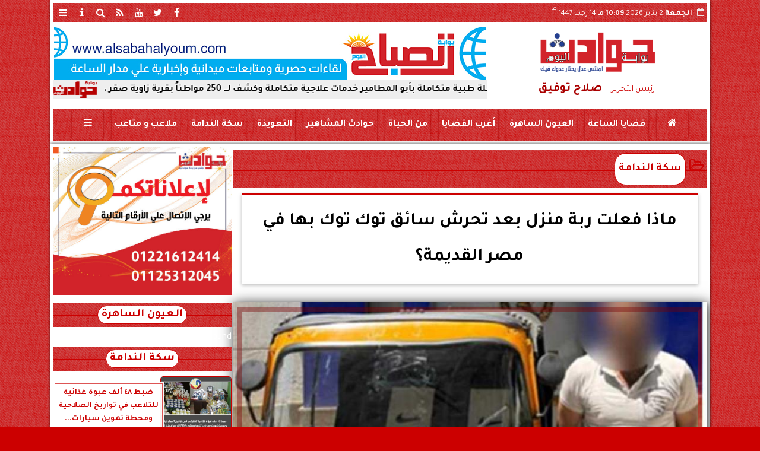

--- FILE ---
content_type: text/html; charset=UTF-8
request_url: https://www.hwadith.com/46111
body_size: 27404
content:
<!DOCTYPE html>
<html dir="rtl" lang="ar" prefix="og: http://ogp.me/ns#">
<head>
	<meta name="viewport" content="width=device-width,minimum-scale=1,initial-scale=1">
	<meta http-equiv="content-type" content="text/html; charset=UTF-8" charset="utf-8">
	<meta http-equiv="X-UA-Compatible" content="IE=edge,chrome=1">
	<meta name="robots" content="follow, index, max-snippet:-1, max-video-preview:-1, max-image-preview:large">
	<meta name="googlebot" content="follow, index, max-snippet:-1, max-video-preview:-1, max-image-preview:large">
	<title>ماذا فعلت ربة منزل بعد تحرش سائق توك توك بها في مصر القديمة؟ | سكة الندامة | حوادث اليوم</title>
	<meta name="description" itemprop="description" content="كشف قطاع الأمن العام برئاسة اللواء محمود أبوعمرة مساعد الوزير لقطاع الأمن العام بالتنسيق مع مديرية أمن القاهرة ملابسات بلاغ تقدمت به ربة منزل لقسم شرطة مصر ال…">
	<meta name="keywords" content="تحرش-حركات خادشة للحياء-ربة منزل-مصر القديمة-سائق التوكتوك-قفزت من التوك توك هروبا من التحرش-ضبط المتهم بالتحرش فى مصر القديمة-حوادث-حوادث اليوم">
	<meta name="twitter:card" content="summary_large_image">
	<meta name="twitter:title" property="og:title" itemprop="name" content="ماذا فعلت ربة منزل بعد تحرش سائق توك توك بها في مصر القديمة؟ | سكة الندامة | حوادث اليوم">
	<meta name="twitter:description" property="og:description" content="كشف قطاع الأمن العام برئاسة اللواء محمود أبوعمرة مساعد الوزير لقطاع الأمن العام بالتنسيق مع مديرية أمن القاهرة ملابسات بلاغ تقدمت به ربة منزل لقسم شرطة مصر ال…">
	<meta property="og:image" name="twitter:image" itemprop="image" content="https://media.hwadith.com/img/24/07/09/46111.png">
	<meta property="og:image:secure_url" content="https://media.hwadith.com/img/24/07/09/46111.png">
	<meta property="og:image:width" content="512">
	<meta property="og:image:height" content="512">
	<meta name="twitter:image:alt" property="og:image:alt" content="المتهم بالتحرش">
	<meta name="twitter:domain" content="hwadith.com">
	<meta name="twitter:site" content="@hwadithalyoum">
	<meta name="twitter:creator" content="@hwadithalyoum">
	<meta name="theme-color" content="#CC0000">
	<meta property="og:type" content="article">
	<meta property="article:published_time" content="2024-07-09T13:53:29+03:00">
	<meta property="article:section" content="سكة الندامة">
	<meta property="article:tag " content="تحرش-حركات خادشة للحياء-ربة منزل-مصر القديمة-سائق التوكتوك-قفزت من التوك توك هروبا من التحرش-ضبط المتهم بالتحرش فى مصر القديمة-حوادث-حوادث اليوم">
	<meta property="og:locale" content="ar_AR">
	<meta property="fb:app_id" content="321069723219988">
	<meta property="og:url" content="https://www.hwadith.com/46111">
	<meta name="author" property="og:site_name" content="حوادث اليوم">
	<meta http-equiv="Permissions-Policy" content="interest-cohort=()">
	<link rel="dns-prefetch" href="//connect.facebook.net"/>
	<link rel="shortcut icon" type="image/x-icon" href="favicon.ico"/>
	<link rel="canonical" href="https://www.hwadith.com/46111" />
	<script type="application/ld+json">
	{
	"@context": "https://schema.org",
	"@type": "WebPage",
	"name": "ماذا فعلت ربة منزل بعد تحرش سائق توك توك بها في مصر القديمة؟ | سكة الندامة | حوادث اليوم",
	"description": "كشف قطاع الأمن العام برئاسة اللواء محمود أبوعمرة مساعد الوزير لقطاع الأمن العام بالتنسيق مع مديرية أمن القاهرة ملابسات بلاغ تقدمت به ربة منزل لقسم شرطة مصر ال…",
	"publisher": {"@type":"Organization","name":"ماذا فعلت ربة منزل بعد تحرش سائق توك توك بها في مصر القديمة؟ | سكة الندامة | حوادث اليوم","logo":{"@type":"ImageObject","url":"https://www.hwadith.com/ix/GfX/logo.png"}},
	"identifier": "https://www.hwadith.com/46111",
	"url": "https://www.hwadith.com/46111"
	}
	</script>
	<script type="application/ld+json">
	{
	"@context": "http://schema.org",
	"@type": "NewsArticle",
	"mainEntityOfPage": "https://www.hwadith.com/46111",
	"headline": "ماذا فعلت ربة منزل بعد تحرش سائق توك توك بها في مصر القديمة؟ | سكة الندامة | حوادث اليوم",
	"datePublished": "2024-07-09 13:53:29",
	"dateModified": "2024-07-09 13:57:31",
	"description": "كشف قطاع الأمن العام برئاسة اللواء محمود أبوعمرة مساعد الوزير لقطاع الأمن العام بالتنسيق مع مديرية أمن القاهرة ملابسات بلاغ تقدمت به ربة منزل لقسم شرطة مصر ال…",
	"author": {"@type": "Person", "name": "حوادث اليوم"},
	"publisher": {"@type": "Organization", "name": "ماذا فعلت ربة منزل بعد تحرش سائق توك توك بها في مصر القديمة؟ | سكة الندامة | حوادث اليوم", "logo": {"@type": "ImageObject", "url": "https://www.hwadith.com/ix/GfX/og.png", "width": 512, "height": 512}},
	"image": {"@type": "ImageObject", "url": "https://media.hwadith.com/img/24/07/09/46111.png", "height": 800, "width": 450}
	}
	</script>
	<script type="application/ld+json">
	{
	"@context": "https://schema.org",
	"@type": "Organization",
	"url": "https://www.hwadith.com",
	"name": "حوادث اليوم",
	"logo": "https://www.hwadith.com/ix/GfX/logo.png",
	"description": "كشف قطاع الأمن العام برئاسة اللواء محمود أبوعمرة مساعد الوزير لقطاع الأمن العام بالتنسيق مع مديرية أمن القاهرة ملابسات بلاغ تقدمت به ربة منزل لقسم شرطة مصر ال…",
	"sameAs": [
	"https://www.facebook.com/hwadithalyoum",
	"https://twitter.com/hwadithalyoum",
	"https://www.youtube.com/channel/UCE1bHDXn3XqgXDfnsBxRkpw"
	]
	}
	</script>
	<script async data-ad-client="ca-pub-3200031220824991" src="https://pagead2.googlesyndication.com/pagead/js/adsbygoogle.js"></script>
	<style>
	
	@font-face {font-family:'Tajawal'; font-style:normal; font-weight:400; font-display:swap; src:url('/font/tajawal/Iura6YBj_oCad4k1nzSBDZxLhLFw4Q.woff') format('woff'); unicode-range:U+0600-06FF, U+200C-200E, U+2010-2011, U+204F, U+2E41, U+FB50-FDFF, U+FE80-FEFC;}@font-face {font-family:'Tajawal'; font-style:normal; font-weight:400; font-display:swap; src:url('/font/tajawal/Iura6YBj_oCad4k1nzGBDZxLhLE.woff') format('woff'); unicode-range:U+0000-00FF, U+0131, U+0152-0153, U+02BB-02BC, U+02C6, U+02DA, U+02DC, U+2000-206F, U+2074, U+20AC, U+2122, U+2191, U+2193, U+2212, U+2215, U+FEFF, U+FFFD;}@font-face {font-family:'Tajawal'; font-style:normal; font-weight:500; font-display:swap; src:url('/font/tajawal/Iurf6YBj_oCad4k1l8KiHrRpj5tK6GwN9w.woff') format('woff'); unicode-range:U+0600-06FF, U+200C-200E, U+2010-2011, U+204F, U+2E41, U+FB50-FDFF, U+FE80-FEFC;}@font-face {font-family:'Tajawal'; font-style:normal; font-weight:500; font-display:swap; src:url('/font/tajawal/Iurf6YBj_oCad4k1l8KiHrFpj5tK6Gw.woff') format('woff'); unicode-range:U+0000-00FF, U+0131, U+0152-0153, U+02BB-02BC, U+02C6, U+02DA, U+02DC, U+2000-206F, U+2074, U+20AC, U+2122, U+2191, U+2193, U+2212, U+2215, U+FEFF, U+FFFD;}@font-face {font-family:'Tajawal'; font-style:normal; font-weight:700; font-display:swap; src:url('/font/tajawal/Iurf6YBj_oCad4k1l4qkHrRpj5tK6GwN9w.woff') format('woff'); unicode-range:U+0600-06FF, U+200C-200E, U+2010-2011, U+204F, U+2E41, U+FB50-FDFF, U+FE80-FEFC;}@font-face {font-family:'Tajawal'; font-style:normal; font-weight:700; font-display:swap; src:url('/font/tajawal/Iurf6YBj_oCad4k1l4qkHrFpj5tK6Gw.woff') format('woff');unicode-range:U+0000-00FF, U+0131, U+0152-0153, U+02BB-02BC, U+02C6, U+02DA, U+02DC, U+2000-206F, U+2074, U+20AC, U+2122, U+2191, U+2193, U+2212, U+2215, U+FEFF, U+FFFD;}@font-face{font-family:'FontAwesome';src:url('/font/fa/fontawesome-webfont.eot?v=4.7.0');src:url('/font/fa/fontawesome-webfont.eot?#iefix&v=4.7.0') format('embedded-opentype'),url('/font/fa/fontawesome-webfont.woff2?v=4.7.0') format('woff2'),url('/font/fa/fontawesome-webfont.woff?v=4.7.0') format('woff'),url('/font/fa/fontawesome-webfont.ttf?v=4.7.0') format('truetype'),url('/font/fa/fontawesome-webfont.svg?v=4.7.0#fontawesomeregular') format('svg');font-weight:normal;font-style:normal; font-display:swap;}.fa{display:inline-block;font:normal normal normal 14px/1 FontAwesome;font-size:inherit;text-rendering:auto;-webkit-font-smoothing:antialiased;-moz-osx-font-smoothing:grayscale}.fa-facebook-square:before{content:'\f082'}.fa-facebook:before{content:'\f09a'}.fa-twitter-square:before{content:'\f081'}.fa-twitter:before{content:'\f099'}.fa-youtube-square:before{content:'\f166'}.fa-youtube:before{content:'\f167'}.fa-google-plus-square:before{content:'\f0d4'}.fa-google-plus:before{content:'\f0d5'}.fa-rss-square:before{content:'\f143'}.fa-rss:before{content:'\f09e'}.fa-instagram:before{content:'\f16d'}.fa-tags:before{content:'\f02c';}.fa-calendar:before{content:'\f073';}.fa-calendar-o:before{content:'\f133';}.fa-clock:before{content:'\f017';}.fa-folder-open-o:before{content:'\f115';}.fa-print:before{content:'\f02f';}.fa-edit:before{content:'\f044';}.fa-pencil:before{content:'\f040';}.fa-external-link:before{content:'\f08e';}.fa-hourglass-end:before{content:'\f253';}.fa-home:before {content:'\f015';}.fa-info-circle:before {content:'\f05a';}.fa-info:before {content:'\f129';}.fa-phone-square:before {content:'\f098';}.fa-phone:before {content:'\f095';}.fa-envelope-o:before {content:'\f003';}.fa-whatsapp:before {content:'\f232';}.fa-share-alt-square:before {content:'\f1e1';}.fa-share-alt:before {content:'\f1e0';} .fa-bars:before{content:'\f0c9';}.fa-bullhorn:before{content:'\f0a1';} .fa-search:before{content:'\f002';}.fa-map-marker:before{content:'\f041';}.fa-black-tie:before{content:'\f27e';}.fa-linkedin-square:before{content:'\f08c';}.fa-telegram:before{content:'\f2c6';}.fa-link:before{content:'\f0c1';}.fa-wikipedia-w:before{content:'\f266';}.fa-soundcloud:before{content:'\f1be';}.fa-language:before{content:'\f1ab';}.fa-spinner:before{content:'\f110';}.fa-newspaper-o:before{content:'\f1ea';}.fa-play:before{content:'\f04b';}.fa-bell-o:before{content:'\f0a2';}.fa-cog:before{content:'\f013';}.fa-key:before{content:'\f084';}.fa-plus:before {content:'\f067';}.fa-minus:before {content:'\f068';}.fa-times:before {content:'\f00d';}.fa-television:before {content:'\f26c';}.fa-volume-up:before{content:'\f028';}.fa-file-audio-o:before{content:'\f1c7';}.fa-download:before{content:'\f019';}.fa-commenting:before{content:'\f27a';}.fa-commenting-o:before{content:'\f27b';}.fa-file-pdf-o:before{content:'\f1c1';}.fa-file-text:before{content:'\f15c';}.fa-file-text-o:before{content:'\f0f6';}.fa-check-square-o:before{content:'\f046';}.fa-ban:before{content:'\f05e';}.fa-chevron-circle-up:before{content:'\f139';}.fa-chevron-circle-down:before{content:'\f13a';}.fa-chevron-circle-right:before{content:'\f138';}.fa-chevron-circle-left:before{content:'\f137';}.fa-mobile:before{content:'\f10b';}.fa-sign-in:before{content:'\f090';}.fa-sign-out:before{content:'\f08b';}.fa-refresh:before{content:'\f021';}.fa-window-close:before{content:'\f2d3';}.fa-square-o:before{content:'\f096';}.fa-clipboard:before{content:'\f0ea';}.fa-star:before{content:'\f005';}.fa-star-o:before{content:'\f006';}.fa-camera:before{content:'\f030';}.fa-video-camera:before{content:'\f03d';}.fa-list-alt:before{content:'\f022';}.fa-hashtag:before{content:'\f292';}.fa-exclamation-triangle:before{content:'\f071';}.fa-google:before{content:'\f1a0';}.fa-apple:before{content:'\f179';}.fa-tachometer:before{content:'\f0e4';}.fa-rocket:before{content:'\f135';}.fa-user-circle:before{content:'\f2bd';}.fa-user-circle-o:before{content:'\f2be';}.fa-users:before{content:'\f0c0';}.fa-android:before{content:'\f17b';}.fa-sitemap:before{content:'\f0e8';}.fa-retweet:before{content:'\f079';}.fa-2x {font-size:2em;}.fa-fw {width:1.29em; text-align:center;}.fa-file-code-o:before {content:'\f1c9';}.fa-flip-horizontal {-ms-filter:'progid:DXImageTransform.Microsoft.BasicImage(rotation=0, mirror=1)'; -webkit-transform:scale(-1, 1); -ms-transform:scale(-1, 1); transform:scale(-1, 1);}.fa-ikon{position:absolute;top:-4px;left:-4px;color:#fff;text-shadow:-1px 1px 4px #000;}.fa-stack {position:relative; display:inline-block; width:2em; height:2em; line-height:2em; font-size:1.5em; vertical-align:middle;}.fa-stack-1x,.fa-stack-2x {position:absolute; left:0; width:100%; text-align:center;}.fa-stack-1x {line-height:inherit;}.fa-stack-2x {font-size:2em;}.fa-spin {-webkit-animation:fa-spin 2s infinite linear; animation:fa-spin 2s infinite linear;} .fa-pulse {-webkit-animation:fa-spin 1s infinite steps(8); animation:fa-spin 1s infinite steps(8);} .fa-spin-hover:hover {-webkit-animation:fa-spin 1s infinite linear; animation:fa-spin 1s infinite linear;}@-webkit-keyframes fa-spin {0% {-webkit-transform:rotate(0deg); transform:rotate(0deg);} 100% { -webkit-transform:rotate(359deg); transform:rotate(359deg);}}@keyframes fa-spin {0% {-webkit-transform:rotate(0deg); transform:rotate(0deg);} 100% {-webkit-transform:rotate(359deg); transform:rotate(359deg);}}
	:root {--COLOR1:#CC0000; --COLOR2:#CC0000AA; --COLOR1t:#CC000055; --COLOR3:#AA0000; --font1:Tajawal; --swiper-theme-color:#CC0000 !important;} ::-webkit-scrollbar {width:16px;} ::-webkit-scrollbar-track {background:#f1f1f1; -webkit-box-shadow:inset 0 0 6px rgba(0,0,0,0.3);} ::-webkit-scrollbar-thumb {background:#CC0000; outline:1px solid slategrey; } ::-webkit-scrollbar-thumb:hover {background:#AA0000; border-radius:6px; }* {box-sizing:border-box; -moz-box-sizing:border-box; -webkit-box-sizing:border-box;} html, body {height:auto !important; overflow:auto !important;} html {scroll-behavior:smooth;} body {margin:0 auto; cursor:default; font-family:'Tajawal', Arial, sans-serif;} a {text-decoration:none; color:var(--COLOR1);}a:hover {color:var(--COLOR3);} ul {} img {max-width:100%; object-fit:cover;} h1, h2, h3, h4, h5, h6, select, label {margin:0; padding:0;} figcaption, figure, main {display:block;} dfn {display:none;} cite {display:none;} fieldset {border:none;} sup {vertical-align:top; position:relative; top:-0.5em;} ins {z-index:1 !important;} ins.adsbygoogle[data-ad-status="unfilled"] {display:none !important;}a, img { -moz-user-select:none; -webkit-user-select:none; -ms-user-select:none; user-select:none; -webkit-user-drag:none; user-drag:none; -webkit-touch-callout:none;} .clear {clear:both;} .overflow {overflow:hidden;} .block {display:block;} .iblock {display:block !important;} .hidden {display:none !important;} .rtl {direction:rtl;} .ltr {direction:ltr;} .text-left {text-align:left;} .text-right {text-align:right;} .text-center {text-align:center;} .relative {position:relative;} .absolute {position:absolute;} .fixed {position:fixed;} .opacity0 {opacity:0;} .opacity1 {opacity:1;} .banner {direction:ltr; margin:0 auto; text-align:center; overflow:hidden; font-size:1em; line-height:1em; width:100%; } .banner ul {list-style:none; margin:0px; padding:0px;} .banner ul li {} .banner a {display:block; line-height:0%;} .banner a img {max-width:100%; height:auto;} .banner div {margin:0 auto;} .banner iframe {width:auto;} .AnimAdsBox {margin-bottom:8px;} .AnimAdsBox .swiper-slide a img {display:block; margin:0 auto; width:300px; height:250px; overflow:hidden;} #log {display:none;} .mtop8 {margin-top:8px;} .animate {moz-transition:all 0.5s; -webkit-transition:all 0.5s; transition:all 0.5s; -webkit-transition:all 0.5s ease-in-out; -o-transition:all 0.5s ease-in-out; -ms-transition:all 0.5s ease-in-out; transition:all 0.5s ease-in-out;} .blink_me {animation:blinker 1s linear infinite;} .tshadow {text-shadow:0 0 3px #666666AA;} @keyframes blinker {0% { opacity:1; } 50% { opacity:0; } 100% { opacity:1; }} .lazyload {background-image:linear-gradient(to left, #E5E5E5 0%, #DDDDDD 20%, #E5E5E5 40%, #E5E5E5 0%); background-repeat:no-repeat; background-color:#E5E5E5; background-size:450px 700px; -webkit-animation:lazy-anim 1s infinite linear forwards; animation:lazy-anim 1s infinite linear forwards;} @-webkit-keyframes lazy-anim {from {background-position:-400px 0; } to {background-position:200px 0;}} @keyframes lazy-anim {from {background-position:-400px 0; } to { background-position:200px 0;}} #Marqs {height:32px; overflow:hidden;}.Wait3s {opacity:0; -moz-animation:Wait3s 3s; -webkit-animation:Wait3s 3s; -o-animation:Wait3s 3s; animation:Wait3s 3s; -webkit-animation-fill-mode:forwards; animation-fill-mode:forwards;}@keyframes Wait3s {70% {opacity:0;} 85% {opacity:0.5;} 100% {opacity:1;}}@-webkit-keyframes Wait3s {70% {opacity:0;} 85% {opacity:0.5;} 100% {opacity:1;}}#Go2Top {position:fixed; z-index:9999; bottom:-96px; right:4px; border:none; outline:none; background-color:var(--COLOR1); color:#FFFFFF; cursor:pointer; padding:15px; border-radius:10px; font-size:1.5em; opacity:0.75; -webkit-transition:all .5s; transition:all .5s;}#Go2Top:hover {background-color:var(--COLOR1t); color:var(--COLOR1);} .pagination {display:inline-block;}.pagination a, .pagination button {cursor:pointer; color:black; float:left; padding:8px 16px; text-decoration:none; transition:background-color .3s; border:1px solid #ddd; margin:0 4px;}.pagination a.active, .pagination button.active {background-color:var(--COLOR1); color:white; border:1px solid var(--COLOR1);}.pagination a:hover:not(.active), .pagination button:hover:not(.active) {background-color:#ddd;}.XbannerX {width:100%; height:700px; position:fixed; top:-22px; right:0; left:0; z-index:99999; z-index:999999999; display:flex; align-content: center; background:rgba(255,255,255,0.5);}.sp-top-bar {display:none !important;} .modal {position:fixed; z-index:1; left:0; width:100%; height:100%; overflow:auto; background-color:rgb(0,0,0); background-color:rgba(0,0,0,0.4); top:-100%; opacity:0; transition:top 0.5s, opacity 0.5s;} .modal.show {top:0; opacity:1; z-index:999;} .modal-default-close {color:#FFFFFF; float:left; padding:0em 0px; font-size:3em; font-weight:bold; opacity:0.75; overflow:hidden;} .modal-default-close:hover, .modal-default-close:focus {color:#000000; text-decoration:none; cursor:pointer;} .modal-header {padding:2px 16px; background-color:#CC0000; color:white; font:normal 1em/2em Tajawal;} .modal-body {padding:2px 16px; font-family:'Traditional Arabic', 'Microsoft Uighur'; font-size:1.5em; line-height:2em; text-align:justify;} .modal-footer {padding:1em; background-color:#CC0000; color:white; font:normal 0.75em/1em Tajawal;} .modal-footer h3 a {color:#ffffff;} .modal-footer h3 a:hover {color:#cccccc;} .modal-content {width:90%; position:relative; background-color:#fefefe; margin:5% auto; padding:0.1em; border:1px solid #888; box-shadow:0 4px 8px 0 rgba(0,0,0,0.2),0 6px 20px 0 rgba(0,0,0,0.19);} .modal-body article p {text-indent:1.0em;} .modal .modmid {width:80%;}@media only screen and (min-width:600px) { .modal .modmid {width:50%;}} header #HLvA, header #HLvB, header #HLvC, header #HLvD {overflow:hidden; clear:both;}footer #FLvA, footer #FLvB, footer #FLvC {overflow:hidden; clear:both;}footer #FLvB #FLvBR {text-align:center;}footer #FLvC {text-align:center; color:#FFFFFF;}#Hanged {position:fixed; width:100%; bottom:-130px; right:0; left:0; transition:all 1s; background:#FFFFFF; border:1px solid #E3E3E3; z-index:99999;}#Hanged #HangDiv {margin:0; padding:10px 0px 0px 0px; height:130px; position:relative;}#Hanged.HangON {bottom:0;}#Hanged .HangArrow {position:absolute; padding:1px 20px 1px 22px; border:1px solid #E3E3E3; border-width:1px 1px 0px 1px; border-radius:8px 0px 0px 0px; background-color:#fff; top:-19px; right:-1px; color:#fff; max-width:70px; float:right; box-shadow:0px -6px 15px rgb(157 157 157 / 10%);}#Hanged .HangArrow svg {width:16px; height:16px; transition:all 0.5s;}#Hanged.HangON .HangArrow svg {-webkit-transform:rotate(180deg); -moz-transform:rotate(180deg); -o-transform:rotate(180deg); -ms-transform:rotate(180deg); transform:rotate(180deg);}#Hanged .sp-top-bar {display:none !important;}table.nice {border-collapse:collapse; margin:25px 0; font-size:0.9em; font-family:sans-serif; width:100%; box-shadow:0 0 20px rgba(0, 0, 0, 0.15);}table.nice thead tr {background-color:var(--COLOR1); color:#ffffff; text-align:left;}table.nice th, table.nice td {padding:2px 5px;}table.nice tbody tr {border-bottom:1px solid #dddddd;}table.nice tbody tr:nth-of-type(even) {background-color:#f3f3f3;}table.nice tbody tr:last-of-type {border-bottom:2px solid var(--COLOR1);}table.nice tbody tr.active-row, table.nice tbody tr:hover {color:var(--COLOR1);}table.nicelog td:first-child, table.nicelog td:last-child {font-family:monospace; white-space:nowrap;}table.nicelog td:nth-child(6), table.nicelog td:nth-child(7), table.nicelog td:nth-child(8) {font-size:0.8em; max-width:225px;}table.nicelog td:last-child {font-weight:bold;}.SkyStick160 {position:absolute; top:0px; width:160px; height:600px; overflow:hidden; display:none;}.SkyStick160 ul {margin:0; padding:0; list-style:none;}.swiperP .swiper-slide {}.swiperP .swiper-slide a {position:relative;}.swiperP .swiper-slide a img {margin:0px auto 1em; width:100%; max-width:300px; height:200px; display:block; border-radius:1em; transition:all 0.5s ease-in-out;}.swiperP .swiper-slide.swiper-slide-active a img {box-shadow:0 8px 6px -6px rgba(0,0,0,0.5);}.swiperP .swiper-slide a span {display:block; margin:0 auto; max-width:290px; position:absolute; bottom:1em; right:0px; left:0px; opacity:0.9; color:#ffffff; font-size:1.25em; text-align:center; text-shadow:1px 0px 1px #000000, 0px 1px 1px #000000, -1px 0px 1px #000000, 0px -1px 1px #000000; transition:all 0.5s;}.swiperP .swiper-slide a span b {}.swiperP .swiper-button-next, .swiperP .swiper-button-prev {color:#8FC741; background:rgba(255,255,255,0.9); background-image:none !important; opacity:0; width:auto; height:auto; padding:10px 5px; font-size:2em; border:1px outset #8FC741; top:40%; transition:all 0.5s;}.swiperP .swiper-button-prev {border-right-width:0px !important; right:0px !important; border-radius:5px 0px 0px 5px;} .swiperP .swiper-button-next {border-left-width:0px !important; left:0px !important; border-radius:0px 5px 5px 0px;}.swiperP .swiper-button-next:after, .swiperP .swiper-button-prev:after {font-family:FontAwesome; color:var(--COLOR1);}.swiperP .swiper-button-prev:after {content:'\f138' !important;} .swiperP .swiper-button-next:after {content:'\f137' !important;}.swiperP:hover .swiper-button-next, .swiperP:hover .swiper-button-prev {opacity:1;}.swiper-3d .swiper-slide-shadow, .swiper-3d .swiper-slide-shadow-bottom, .swiper-3d .swiper-slide-shadow-left, .swiper-3d .swiper-slide-shadow-right, .swiper-3d .swiper-slide-shadow-top {display:none;}.swiper-rtl .swiper-button-prev, .swiper-rtl .swiper-button-next {color:rgba(255,255,255,0.5); transition:all 0.5s;}.swiper-rtl .swiper-button-prev:hover, .swiper-rtl .swiper-button-next:hover {color:rgba(255,255,255,1);}section#CRSS {}section#CRSS ul {margin:0 2em; padding:revert; list-style:arabic-indic;}section#CRSS ul li {width:100%; border-bottom:1px solid #EEEEEE;}section#CRSS ul li a {}section#CRSS ul li:hover a i, section#CRSS ul li a:hover i {color:var(--COLOR1);}section#CRSS ul li a i.fa {float:left;}.swiper.AnimAdsLB {margin:0 auto; max-width:728px; max-height:90px; overflow:hidden;}.AnimAdsLB .swiper-slide {display:flex; align-items:center; justify-content:center; font-size:1em; font-weight:bold; color:#fff; }.AnimAdsLB .swiper-button-next, .AnimAdsLB .swiper-button-prev {color:rgba(255,255,255,0.5);}.AnimAdsLB .swiper-slide a img {display:block; width:100%; max-width:728px; height:auto; max-height:90px; overflow:hidden;}.AnimAdsBox .swiper-slide a img {object-fit:fill;}.eng_branding, .eng-feed__header {display:none !important; opacity:0;}#ADMIN {position:fixed; margin:5px; top:5px; bottom:auto; right:0px; left:0px; z-index:999; text-align:center; width:min-content;}#ADMIN a {display:inline-block; position:relative; margin:3px 0px; min-width:32px; min-height:32px; padding:5px; background:rgba(255,255,255,0.9); box-shadow:inset 0 3px 6px rgba(0,0,0,0.16), 0 4px 6px rgba(0,0,0,0.45); border-radius:10px; transition:all 0.25s ease-in-out;}#ADMIN a:hover {background:rgba(255,255,255,1); box-shadow:0 3px 6px rgba(0,0,0,0.16), 0 3px 6px rgba(0,0,0,0.23), 0 0 5px #aaa inset;}#ADMIN a code {font-weight:600;}#ADMIN a .fa.faa-rotate {-webkit-transition-duration:0.8s; -moz-transition-duration:0.8s; -o-transition-duration:0.8s; transition-duration:0.8s; -webkit-transition-property:-webkit-transform; -moz-transition-property:-moz-transform; -o-transition-property:-o-transform; transition-property:transform;}#ADMIN a:hover .fa.faa-rotate {-webkit-transform:rotate(360deg); -moz-transform:rotate(360deg); -o-transform:rotate(360deg);}#ADMIN #ToolDiv {text-align:left; padding:10px; border:1px solid #CCCCCC; background-color:rgba(255,255,255,0.75); position:absolute; right:32px; z-index:9; display:none;}#StickTop {display:block; position:fixed; width:100%; height:120px; top:0; box-shadow:0px 0px 10px rgba(0,0,0,0.5); overflow:hidden; z-index:999;}#StickSpace {height:120px; overflow:hidden;}#StickTop .sp-top-bar {display:none !important;}#minifind {background:none;}#minifind form {display:flex;}#minifind input {padding:4px; font:normal 1em/1em Tajawal;}#minifind a.times, #minifind button.SearchFind {padding:4px; background:#FFFFFF; color:var(--COLOR1); border-radius:8px; border:1px solid var(--COLOR1); margin:1px; font-size:0.8em; line-height:1em; cursor:pointer;}#ioxez {margin:0 auto; max-width:fit-content; direction:rtl;}#ioxez div div {margin:0; padding:0; color:#666666; text-align:center; font:normal 12px/12px tahoma;}#ioxez div p {font-size:0.9em;}#ioxez table {border-collapse:collapse; margin:4px 0; font:normal 12px/12px tahoma; width:100%; box-shadow:0 0 20px rgba(0, 0, 0, 0.15);}#ioxez table caption {font:normal 12px/12px tahoma; font-size:0.9em; margin-bottom:0.5em;}#ioxez table thead tr { background-color:var(--COLOR1); color:#ffffff;}#ioxez table thead th {text-align:center; white-space:nowrap;}#ioxez table th, #ioxez table td {text-align:center; padding:4px 4px;}#ioxez table tbody tr { border-bottom:1px solid #dddddd;}#ioxez table tbody tr:nth-of-type(even) { background-color:#f3f3f3;}#ioxez table tbody tr:last-of-type { border-bottom:2px solid var(--COLOR1);}#ioxez table tbody tr:hover {color:var(--COLOR1);}#ioxez table tfoot {font-size:0.8em;}@media (min-width:468px) {}@media (min-width:768px) {#ADMIN {bottom:auto; top:5px;}#Go2Top {right:24px;}#Hanged, #StickTop {display:none;}}@media (min-width:992px) { header #HLvB #HLvBR {width:260px; float:right;} header #HLvB #HLvBL {width:730px; float:left;} header .AnimAdsLB {width:728px; height:90px;} footer #FLvB #FLvBR {width:260px; float:right;} footer #FLvB #FLvBL {width:730px; float:left;} #SkyStick160R {right:49.9%; margin-right:-717px;} #SkyStick160L {left:51.1%; margin-left:-733px;}}@media (min-width:1200px) {header #HLvA {max-width:1111px;}}@media (min-width:1400px) {.SkyStick160 {display:block;}}
	.SocialIcons {margin:0 auto; max-width:fit-content;}.SocialIcons ul {margin:0px; padding:0px; list-style:none; display:-webkit-box; display:-ms-flexbox; display:flex; -ms-flex-wrap:wrap; flex-wrap:wrap;}.SocialIcons ul li {display:inline-block; -webkit-box-flex:1; -ms-flex:1; flex:1;}.SocialIcons ul li a {width:32px; height:32px; display:block; margin:0 auto; color:var(--COLOR1); text-align:center; transition:all 0.5s ease;}.SocialIcons ul li a i {line-height:32px;}.SocialIcons ul li a.nd {font-size:1.25em;}.SocialIcons ul li a.gn {}.SocialIcons ul li a:hover{}.SocialIcons svg, .SocialIcons ul li a svg {width:1em; height:1em; fill:var(--COLOR1);}@media (min-width:992px) {.SocialIcons {float:left;}}.SmartDate {margin:0 auto; max-width:fit-content; font:normal 12px/32px tahoma;}.SmartDate date i {padding-left:8px;}@media (min-width:992px) {.SmartDate {float:right;}}.BodyLR, .BodyL, .BodyR {width:100%; clear:both;}.SideL {width:100%; clear:both;}.SideR {z-index:9;}.SideL .banner a {margin:0px 0px 5px 0px;}@media (min-width:768px) { .SideL {width:250px; float:left; padding:0 6px 0 0; position:relative; clear:none;} .BodyLR, .BodyL {width:calc(100% - 250px); float:right; position:relative; padding:0px; clear:none;} .SideR {width:160px; float:right; padding:0 0 0 6px; position:relative;}}@media (min-width:992px) { .BodyLR {width:calc(100% - 462px);} .BodyL {width:calc(100% - 302px);} .SideR {display:block;} .SideL {width:300px; padding:0px;}}.DDMenu::-webkit-scrollbar {width:6px; height:1px; background-color:#F5F5F5;}.DDMenu {display:block; margin:0 auto; padding:0; text-align:center; list-style:none; white-space:nowrap; will-change:transform; font-family:Tajawal; font-size:0.9em; overflow:auto;}.DDMenu li {position:relative; -webkit-box-flex:1; -ms-flex:1; flex:1;}.DDMenu li a {display:block; color:#FFFFFF; -webkit-transition:all 300ms linear 0ms !important; -khtml-transition:all 300ms linear 0ms !important; -moz-transition:all 300ms linear 0ms !important; -ms-transition:all 300ms linear 0ms !important; -o-transition:all 300ms linear 0ms !important; transition:all 300ms linear 0ms !important;}.DDMenu>li {display:inline-block; vertical-align:middle; white-space:nowrap; margin:0 5px;}.DDMenu>li>a {padding:3px 5px; font-weight:bold; line-height:48px; box-shadow:0px 0px 3px var(--COLOR3); position:relative;}.DDMenu>li>a:before {content:''; height:8px; width:0; bottom:0; left:0; right:0; margin:auto; position:absolute; background-color:var(--COLOR3); opacity:0; -webkit-transition:all 300ms linear 0ms; -khtml-transition:all 300ms linear 0ms; -moz-transition:all 300ms linear 0ms; -ms-transition:all 300ms linear 0ms; -o-transition:all 300ms linear 0ms; transition:all 300ms linear 0ms;}.DDMenu>li:hover>a:before,.DDMenu>li>a.active:before {width:100%; opacity:1; border-radius:10px;}.DDMenu .sub-menu {margin-top:40px; list-style:none; position:absolute; background-color:#fff; top:100%; right:0; min-width:280px; z-index:99; -webkit-box-shadow:0 0 40px rgba(0, 0, 0, 0.2); -khtml-box-shadow:0 0 40px rgba(0, 0, 0, 0.2); -moz-box-shadow:0 0 40px rgba(0, 0, 0, 0.2); -ms-box-shadow:0 0 40px rgba(0, 0, 0, 0.2); -o-box-shadow:0 0 40px rgba(0, 0, 0, 0.2); box-shadow:0 0 40px rgba(0, 0, 0, 0.2); -webkit-transition:all 300ms linear 0ms; -khtml-transition:all 300ms linear 0ms; -moz-transition:all 300ms linear 0ms; -ms-transition:all 300ms linear 0ms; -o-transition:all 300ms linear 0ms; transition:all 300ms linear 0ms; clip:rect(1px, 1px, 1px, 1px); padding:30px 0;}.DDMenu .sub-menu li {padding:0 30px;}.DDMenu .sub-menu li a {color:#666666; font-size:1.0em; font-weight:normal; padding:6px 0; position:relative; text-align:right;}.DDMenu .sub-menu li ul {min-width:280px;}.DDMenu .sub-menu li ul li a {font-size:1.1em;}.DDMenu .sub-menu li a:before {right:0; opacity:0; -webkit-transition:all 300ms linear 0ms; -khtml-transition:all 300ms linear 0ms; -moz-transition:all 300ms linear 0ms; -ms-transition:all 300ms linear 0ms; -o-transition:all 300ms linear 0ms; transition:all 300ms linear 0ms; content:''; width:10px; height:2px; background-color:var(--COLOR1); position:absolute; top:50%; -webkit-transform:translate(0, -50%); -khtml-transform:translate(0, -50%); -moz-transform:translate(0, -50%); -ms-transform:translate(0, -50%); -o-transform:translate(0, -50%); transform:translate(0, -50%); -webkit-border-radius:1px; -khtml-border-radius:1px; -moz-border-radius:1px; -ms-border-radius:1px; -o-border-radius:1px; border-radius:1px;}.DDMenu .sub-menu li>a:hover {padding-right:20px; color:#AA0000;}.DDMenu .sub-menu li>a:hover:before {opacity:1;}.DDMenu .sub-menu li:hover .sub-menu,.DDMenu .sub-menu li.focus .sub-menu {margin-top:-30px;}.DDMenu .sub-menu .sub-menu {top:0; right:-100%;}.DDMenu li:hover,.DDMenu li.focus {overflow:visible;}.DDMenu li:hover>.sub-menu,.DDMenu li.focus>.sub-menu {visibility:visible; opacity:1; margin-top:0; clip:inherit;}.DDMenu li:last-child {display:none; border:none;} @media (min-width:768px) {.DDMenu {font-size:1em;} } .ionim { -webkit-animation-duration:0.3s; animation-duration:0.3s; -webkit-animation-fill-mode:both; animation-fill-mode:both;}.ionimx { -webkit-animation-duration:0.5s; animation-duration:0.5s; -webkit-animation-fill-mode:both; animation-fill-mode:both;}.ionim2x { -webkit-animation-duration:0.8s; animation-duration:0.8s; -webkit-animation-fill-mode:both; animation-fill-mode:both;}.ionim3x { -webkit-animation-duration:1.5s; animation-duration:1.5s; -webkit-animation-fill-mode:both; animation-fill-mode:both;}@-webkit-keyframes io_fadeInRight { 0% { opacity:0.05; -webkit-transform:translateX(20px); transform:translateX(20px); } 100% { opacity:1; -webkit-transform:translateX(0); transform:translateX(0); }}@keyframes io_fadeInRight { 0% { opacity:0.05; -webkit-transform:translateX(20px); transform:translateX(20px); } 100% { opacity:1; -webkit-transform:translateX(0); transform:translateX(0); }}.io_fadeInRight { -webkit-animation-name:io_fadeInRight; animation-name:io_fadeInRight;}@-webkit-keyframes io_fadeInLeft {0% { opacity:0.05; -webkit-transform:translateX(-20px); transform:translateX(-20px); } 100% { opacity:1; -webkit-transform:translateX(0); transform:translateX(0); }}@keyframes io_fadeInLeft { 0% { opacity:0.05; -webkit-transform:translateX(-20px); transform:translateX(-20px); } 100% { opacity:1; -webkit-transform:translateX(0); transform:translateX(0); }}.io_fadeInLeft { -webkit-animation-name:io_fadeInLeft; animation-name:io_fadeInLeft;}@-webkit-keyframes io_fadeInDown { 0% { opacity:0.05; -webkit-transform:translateY(-15px); transform:translateY(-15px); } 100% { opacity:1; -webkit-transform:translateY(0); transform:translateY(0); }}@keyframes io_fadeInDown { 0% { opacity:0.05; -webkit-transform:translateY(-15px); transform:translateY(-15px); } 100% { opacity:1; -webkit-transform:translateY(0); transform:translateY(0); }}.io_fadeInDown { -webkit-animation-name:io_fadeInDown; animation-name:io_fadeInDown;}@-webkit-keyframes io_fadeInUp { 0% { opacity:0.05; -webkit-transform:translateY(20px); transform:translateY(20px); } 100% { opacity:1; -webkit-transform:translateY(0); transform:translateY(0); }}@keyframes io_fadeInUp { 0% { opacity:0.05; -webkit-transform:translateY(20px); transform:translateY(20px); } 100% { opacity:1; -webkit-transform:translateY(0); transform:translateY(0); }}.io_fadeInUp { -webkit-animation-name:io_fadeInUp; animation-name:io_fadeInUp;}@-webkit-keyframes io_fadeIn { 0% { opacity:0; } 100% { opacity:1; }}@keyframes io_fadeIn { 0% { opacity:0; } 100% { opacity:1; }}.io_fadeIn { -webkit-animation-name:io_fadeIn; animation-name:io_fadeIn;}@-webkit-keyframes io_fadeOut_to_1 { 0% { opacity:1; } 100% { opacity:0.1; }}@keyframes io_fadeOut_to_1 { 0% { opacity:1; } 100% { opacity:0.1; }}.io_fadeOut_to_1 { -webkit-animation-name:io_fadeOut_to_1; animation-name:io_fadeOut_to_1;}@-webkit-keyframes io_fadeOutRight { 0% { opacity:1; -webkit-transform:translateX(0); transform:translateX(0); } 100% { opacity:0; -webkit-transform:translateX(20px); transform:translateX(20px); }}@keyframes io_fadeOutRight { 0% { opacity:1; -webkit-transform:translateX(0); transform:translateX(0); } 100% { opacity:0; -webkit-transform:translateX(20px); transform:translateX(20px); }}.io_fadeOutRight { -webkit-animation-name:io_fadeOutRight; animation-name:io_fadeOutRight;}@-webkit-keyframes io_fadeOutLeft { 0% { opacity:1; -webkit-transform:translateX(0); transform:translateX(0); } 100% { opacity:0; -webkit-transform:translateX(-20px); transform:translateX(-20px); }}@keyframes io_fadeOutLeft { 0% { opacity:1; -webkit-transform:translateX(0); transform:translateX(0); } 100% { opacity:0; -webkit-transform:translateX(-20px); transform:translateX(-20px); }}.io_fadeOutLeft { -webkit-animation-name:io_fadeOutLeft; animation-name:io_fadeOutLeft;}.WList {overflow:hidden;}.WList div {margin:0px; padding:10px 0; border-bottom:1px solid #dcdcdc; width:50%; float:right; overflow:hidden; max-height:222px;}.WList div a {display:block; text-align:center; color:var(--COLOR1); overflow:hidden; transition:all 0.5s ease-in-out;}.WList div a:hover {background:#EAEAEA; color:var(--COLOR3); }.WList div a img {margin:0 auto; width:150px; height:100px; object-fit:cover; border:1px solid transparent; transition:all 0.5s ease-in-out;}.WList div a:hover img {-webkit-filter:brightness(1.1); filter:brightness(1.1); border-color:var(--COLOR1);}.WList div a span {display:table; padding:0 10px; height:100px; line-height:1.5em;}.WList div a span>b {display:table-cell; vertical-align:middle;}.WList div a span date {display:block; font-size:0.6em;}.WList div a span date i {font-style:normal;}.WList div a span date strong {font-weight:400; padding:0px 0.5em;}.WList div a span date strong.yom {background:var(--COLOR1); color:#FFFFFF;}.WList div a span date strong.ams {background:#DDDDDD; color:var(--COLOR1);}@media (min-width:768px) {.WList div {max-height:fit-content;}.WList div a {text-align:right;}.WList div a img {float:right; margin:0 5px;}.WList div a span>b {line-height:2em;}.WList div a span date {font-size:0.75em;}}.vpagyhide{display:none}@media print{.vpagyhide{display:block !important;}}#VPagn {opacity:0.25; transition:all 0.5s ease-in-out;} #VPagn:hover {opacity:1;}.VPagn {direction:rtl; display:block; margin:5px auto; width:fit-content; overflow:hidden;}.VPagn a {color:#000000; background-color:#ffffff; float:right; padding:8px 16px; text-decoration:none; border:1px solid #ddd;}#VPagn a {padding:2px 8px; }.VPagn a.selected {color:#FFFFFF; background:var(--COLOR1);}.VPagn a:hover, .VPagn a:hover.selected {color:var(--COLOR3); background-color:#EAEAEA;}.VPagn .flatview a:hover, .VPagn .flatview a.selected {color:#FFFFFF; background:var(--COLOR1);}.VPagn .flatview a:hover.selected {color:#FFFFFF; background:var(--COLOR3);}.VPagn a.active {background-color:var(--COLOR1); color:white; border:1px solid var(--COLOR1);}.VPagn a.disabled, .VPagn a:hover.disabled {color:#939393; border:1px solid #CCCCCC; cursor:not-allowed;}.VPagn a:hover:not(.active) {background-color:#ddd;}.VPagn a:first-child {border:0px 5px 5px 0px;}.VPagn a:last-child {border:5px 0px 0px 5px;}.VPagn a.imglinks {border:0; padding:0;}.VPagn a.imglinks img {vertical-align:bottom; border:0;}.VPagn a.imglinks a:hover {background:none;}.VPagn select {margin:0 8px;} .GStyle {} .GStyle h2, .GStyle h3 {margin:9px 0px; position:relative;} .SideL .GStyle h2, .SideL .GStyle h3 {text-align:center;} .GStyle h2:before, .GStyle h3:before {content:''; width:100%; height:2px; bottom:45%; position:absolute; right:0; background:var(--COLOR1);} .GStyle h2 a, .GStyle h3 a {display:inline-block; position:relative; font-size:0.8em; padding:3px 6px; border:1px solid var(--COLOR1); border-radius:1em; transition:all 0.3s; background-size:100% 200%; background-image:linear-gradient(to top, var(--COLOR1) 50%, #ffffff 50%);} .GStyle h2 a:hover, .GStyle:hover h2 a, .GStyle h3 a:hover, .GStyle:hover h3 a {color:#ffffff; background-position:0 100%;} .GStyle.GStyleD h2 a, .GStyle.GStyleD h3 a {color:#FFFFFF; background-image:linear-gradient(to top, #FFFFFF 50%, var(--COLOR1) 50%);} .GStyle.GStyleD h2 a:hover, .GStyle.GStyleD:hover h2 a, .GStyle.GStyleD h3 a:hover, .GStyle.GStyleD:hover h3 a {color:var(--COLOR1);} .BodyL .GStyle h2 a {margin-right:16px;} .GStyle section {} .GStyle section ul {margin:0px; padding:0px; list-style:none; overflow:hidden;} .GStyle section ul li {margin:0 auto; max-width:450px;} .GStyle section ul li a img {display:block; margin:0 auto; width:98%; height:185px; border:1px solid transparent; border-radius:5px; transition:all 0.25s ease-in-out;} .GStyle section ul li a:hover img {-webkit-filter:brightness(1.1); filter:brightness(1.1);} .GStyle section ul li:hover a img {border-color:#CC0000AA;} .GStyle section ul li a span {display:block; position:relative; width:92%; height:80px; padding:10px; margin:-60px 5% 10px 0px; font:normal 0.85em/1.65em 'Tajawal', Arial, sans-serif; text-align:center; box-shadow:0 5px 5px rgba(0, 0, 0, 10%); background:rgba(255,255,255,0.95); outline:1px solid #CC0000AA; outline-offset:-3px; transition:all 0.25s ease-in-out; overflow:hidden;} .GStyle section ul li a span b {position:absolute; right:0px; top:50%; padding:0px 5px; -ms-transform:translateY(-50%); transform:translateY(-50%); width:100%;} .GStyle section ul li a:hover span {color:var(--COLOR1); outline-offset:-6px; outline-width:2px; -moz-box-shadow:0 5px 5px rgba(0, 0, 0, 10%), inset 0 0 10px #000000AA; -webkit-box-shadow:0 5px 5px rgba(0, 0, 0, 10%), inset 0 0 10px #000000AA; box-shadow:0 5px 5px rgba(0, 0, 0, 10%), inset 0 0 10px #000000AA;} .GStyle section ul li a time {position:relative; bottom:65px; font:normal 12px/16px tahoma; background:#FFFFFF; border-radius:2px; padding:2px 4px; box-shadow:inset 0 0 2px #00000055; right:84%;} .GStyle section ul li a dfn {display:block; position:relative; bottom:170px; text-align:left; z-index:9999; padding-left:10px; font:bold 0.75em/2em Tajawal; width:fit-content;} .GStyle section ul li a dfn:after {content:''; background:rgba(255,255,255,0.75); height:30px; transform:skewY(-5deg); position:absolute; left:0; z-index:-1; display:inline-block; width:-webkit-fill-available;} .GStyle section ul li a dfn img {max-height:32px; max-width:80px; transform:skewY(-5deg); background:rgba(255,255,255,0.5); opacity:0.85; border:1px solid #ffffff33; box-shadow:-1px 1px 1px #00000050; moz-transition:all 0.5s;} .GStyle section ul li a:hover dfn img {opacity:1; background:#ffffff;} .GStyle.GStyleA section ul li:nth-last-child(-n+2) {width:49.9%; float:right;} .GStyle.GStyleB section ul li:nth-child(n+2) {width:49.9%; float:right;} .GStyle.GStyleD section ul li a span {color:#FFFFFF; background:var(--COLOR1);} .GStyle.GStyleD section ul li a:hover span {-moz-box-shadow:inset 0 0 10px #00000066; -webkit-box-shadow:inset 0 0 10px #00000066; box-shadow:inset 0 0 10px #00000066;} .GStyle.GStyle5 section ul li:nth-child(n+2) {width:49.9%; float:right;} .GStyle.GStyleHf section ul li {width:49.9%; float:right;} .GStyle.GStyleT section ul li {width:100%; height:116px; overflow:hidden; clear:both;} .BodyL .GStyle.GStyleT section ul li {width:80%; clear:none;} .GStyle.GStyleT section ul li a {display:block;} .GStyle.GStyleT section ul li a img {width:40%; float:right; height:100px;} .GStyle.GStyleT section ul li a dfn {bottom:40px; font-weight:normal;} .GStyle.GStyleT section ul li a span {width:62%; float:left; margin:-90px 0px 10px 0px;} .GStyle.GStyleT section ul li a span b {padding:0 2px;} article .GStyle h3 label {cursor:pointer; position:inherit; background:transparent;} article .GStyle h3 a {margin-right:0px;} .GStyle.GStyle2 section ul li {width:49.5%; float:right;} .GStyle.GStyle2 section ul li a img {height:220px;} .GStyle.GStyle2 section ul li a span {height:70px;} .GStyle.GStyle2 section ul li a span b {font-size:0.9em; line-height:1.25em;} @media (min-width:768px) { .BodyL .GStyle section ul li {width:33%; float:right;} .BodyL .GStyleH section ul li {width:49.5%;} .homeR .GStyle section ul li {width:33%; float:left;}// .Body .GStyle.GStyleA section ul li:first-child {width:49%;} .GStyle section ul li {max-width:none;} .GStyle.GStyleA section ul li:first-child {width:66%; float:right;} .GStyle.GStyleA section ul li:first-child a img {height:360px;} .GStyle.GStyleA section ul li:first-child a span {position:relative; height:120px; padding:10px; font-size:1em; line-height:35px;} .GStyle.GStyleA section ul li:first-child a span b {display:block; position:absolute; top:50%; -ms-transform:translateY(-50%); transform:translateY(-50%); width:100%;} .GStyle.GStyleA section ul li:nth-last-child(-n+2) {width:33%;} .GStyle.GStyleB section ul li {} .GStyle.GStyleB section ul li:first-child, .GStyle.GStyleB section ul li:nth-child(2) {width:50%; float:right;} .GStyle.GStyleB section ul li:first-child a img, .GStyle.GStyleB section ul li:nth-child(2) a img {height:215px;} .GStyle.GStyleB section ul li:nth-child(n+3) {width:33%;} .GStyle.GStyle2 section ul li a img {height:120px;} .GStyle.GStyle5 section ul li:first-child {width:49.5%;} .GStyle.GStyle5 section ul li, .GStyle.GStyle5 section ul li:nth-child(n+2) {width:24.9%;} .GStyle.GStyleHf {width:49.9%; float:right; padding:5px;} .BodyL .GStyle.GStyleT section ul li {width:49.9%;} } @media (min-width:768px) {} @media (min-width:992px) { } @media (min-width:1092px) {} @media (min-width:1500px) {}
	article h1.title {font:bold 1.5em/2em Tajawal, Traditional Arabic; margin:0.1em 0.5em 1em; padding:0.5em 0.25em; text-align:center; border-top:3px solid var(--COLOR1); box-shadow:0px 2px 6px rgba(0,0,0,0.25); clear:both;}article h2.title {font:bold 1.0em/2em Tajawal, Traditional Arabic; margin:0.1em 0.5em; padding:0.25em 0.25em; text-align:right; border-top:1px solid var(--COLOR1); box-shadow:0px 1px 3px rgba(0,0,0,0.25);}article h1.title b {font-size:0.8em; line-height:2em; padding:4px 8px; background:var(--COLOR1); color:#FFFFFF; margin-left:4px; border-radius:8px; box-shadow:0px 0px 1px rgba(0,0,0,0.75);}article h2, article h3, article h4 {color:var(--COLOR1);}article .artinfo {margin:0px 8px 8px 8px; background:#ffffff; border:3px solid var(--COLOR1); border-width:3px 0px 0px 0px; border-radius:3px; box-shadow:0px 2px 6px rgb(0 0 0 / 25%); overflow:hidden;}article div.artinfo {width:fit-content; margin:8px; padding:8px;}article span.artinfo {display:inline-block; margin:8px 4px 0px 4px; padding:4px 8px;}article .artinfo address {display:inline-block; padding:0px 16px;}article .artinfo time {display:inline-block; padding:0px 16px; font-size:0.9em;}article .artinfo address bdi {font-style:normal;}article .artinfo address bdi a {color:var(--COLOR1);}article .artinfo address bdi:before {font-family:'FontAwesome'; content:'\f2be'; display:inline-block; padding:0px 8px; vertical-align:middle; font-weight:400; color:var(--COLOR1);}article .artinfo address[rel*='author'] bdi:before {content:'\f2be';}article .artinfo address[rel*='camera'] bdi:before {content:'\f030';}article .artinfo address[rel*='city'] bdi:before {content:'\f041';}article .artinfo time:before {font-family:'FontAwesome'; content:'\f133'; display:inline-block; padding:0px 8px; vertical-align:middle; font-weight:400; color:var(--COLOR1);}article .artinfo b.cat {width:max-content; float:right; padding:0px 8px 0px 0px; font-size:0.9em;}article figure {margin:0 auto; position:relative; text-align:center;}article figure img {filter:brightness(100%); box-shadow:2px 2px 5px rgb(0 0 0 / 20%), 2px 2px 17px rgb(0 0 0 / 35%), 2px 2px 25px rgb(0 0 0 / 50%); outline:8px solid #CC000066; outline-offset:-16px; transition:all 0.25s ease-in-out;}article figure figcaption {position:absolute; bottom:24px; right:0px; left:0px; width:fit-content; margin:0 auto; color:#ffffff; background-color:#CC0000CC; padding:4px 8px; text-shadow:1px 1px 1px rgba(0, 0, 0, 0.5); box-shadow:0px 2px 6px rgba(0, 0, 0, 0.25);}article figure:hover img {filter:brightness(105%);}article .article {margin:0 8px; padding:0em 0.25em; font-size:1.0em; line-height:1.5em; text-align:justify;}article .article p {margin:1em 0.5em; padding:0.25em;}article .article p iframe {max-width:100%;}article .article p img {height:unset !important;}article .article p a {color:var(--COLOR1);}article .article p a:hover {text-decoration:underline;}article h2, article h3 {line-height:2em;}article h3.info time {float:left; font:normal 12px/16px tahoma;}article .iframe {margin:0.5em auto; width:98%; background:#000000; text-align:center; max-width:98%; line-height:0px; border-radius:16px; box-shadow:0px 0px 5px rgba(0,0,0,0.5);}article .iframe iframe {width:100%; margin:0 auto; text-align:center;}article .iframe iframe,youtube {display:block; width:100%; height:50vh;}article .iframe>div {margin:0 auto;}article .keywords {}article .keywords ul {list-style-type:none; margin:0; padding:0; overflow:hidden;}article .keywords ul li {float:right;}article .keywords ul li a {display:inline-block; margin:2px 4px; padding:2px 4px; background:#ffffff; border-top:3px solid var(--COLOR1); border-radius:3px; box-shadow:0 1px 1px #999999, inset 0 1px 0 #fbfbfb;}article .keywords ul li a i {color:#999999;}ul.keys {margin:0; padding:0; list-style:none;}ul.keys li {}ul.keys li a {}ul.keys li a b {color:#333333; border:1px solid #333333; padding:0.25em; font-size:0.75em; border-radius:1em; transition:all 0.5s ease-in-out;}ul.keys li a:hover b {color:var(--COLOR1);}article.articled {opacity:0.5; background:rgba(0,0,0,0.5);}article.articlez {opacity:0; position:relative; left:-1000%;}body.plugin {text-align:center;}article .photoalbum {margin:0 2em; text-align:center;}article .photoalbum img {max-width:100%;}article .ShareBar {direction:ltr; margin:16px 0px 8px;}article .ShareBar ol {list-style-type:none; margin:0; padding:0; width:100%; display:table; table-layout:fixed; font-size:1.5em;}article .ShareBar > ol > li {display:table-cell; text-align:center;}article .ShareBar > ol > li > a {display:block; color:#ffffff; background:#EEEEEE; text-align:center; padding:8px 0px; border:1px solid #ffffff; border-width:0px 1px;}article .ShareBar > ol > li > a:hover {opacity:0.5;}article .ShareBar > ol > li > a.fb {background-color:#3b5999;}article .ShareBar > ol > li > a.tw {background-color:#00aced;}article .ShareBar > ol > li > a.gp {background-color:#d34836;}article .ShareBar > ol > li > a.em {background-color:#eeeeee;}article .ShareBar > ol > li > a.wt {background-color:#57c93e;}article .ShareBar > ol > li > a.pn {background-color:#cb2027;}article .ShareBar > ol > li > a.pr {background-color:#666666;}article .ShareBar > ol > li > a.tl {background-color:#229ED9;}article #AdsT8.fixed {position:fixed; z-index:999999; bottom:0px; width:100%; background:#ffffff;}#Tadv_inArticle {}#Tadv_inArticle ul {list-style:none; margin:0; padding:0;}#Tadv_inArticle ul li {width:49.5%; float:right;}#Tadv_inArticle ul li a img {max-width:100%;}.eng_ww_title {display:none;}// .eng_branding {display:none;}@media (min-width:768px) {article .iframe iframe,youtube {height:60vh;}}
	body {background-color:#CC0000; background-image:url('ix/GfX/bgw.png');}.bg {background:#CC0000 url('ix/GfX/bgw.png') repeat 0 0;}header, main, footer {background:#FFFFFF; padding:5px; box-shadow:0px 0px 5px rgba(0,0,0,0.75);}header #HLvA {margin:16px; background-color:var(--COLOR1);}header #HLvA #HLvAR date {padding:0px 5px; font-size:13px; font-family:Tajawal; color:#FFFFFF;} header #HLvA #HLvAR date i {color:#EEEEEE;}header #HLvA #HLvAM {text-align:center;}header #HLvB #HLvBR {text-align:center;}header #HLvB #HLvBR a {display:block; line-height:0px;}header #HLvB #HLvBR a img {width:auto; height:90px;}header #HLvB #HLvBR .CEOs {display:block; text-align:center;}header #HLvB #HLvBR .CEOs i, header #HLvB #HLvBR .CEOs b {padding:0 8px; text-align:center;}header #HLvB #HLvBR .CEOs i {font-style:normal; font-size:0.9em; line-height:20px; color:var(--COLOR1);}header #HLvB #HLvBR .CEOs b {line-height:30px; font-size:1.25em; color:var(--COLOR3);}header #HLvB #HLvBL #HLvBQ {background-color:#EEEEEE;}header #HLvC {margin-top:16px; background-color:var(--COLOR1);}header .marqueed a {direction:rtl; display:inline-block; margin:0px 5px; padding:0px 96px 0px 0px; font:bold 1em/2em 'Tajawal'; color:#000000; text-align:right; text-shadow:1px 1px 1px #FFF, -1px -1px 1px #FFF, -1px 1px 1px #FFF, 1px -1px 1px #FFF; background:transparent url('/ix/GfX/logo.png') no-repeat center right; background-size:78px 28px;}header .marqueed a:hover {color:#C90C00;}.DivWX {margin:0 auto; max-width:1111px;}.SocialIcons ul li a {color:#FFFFFF;}.SocialIcons ul li a:hover {color:#EEEEEE;}.DDMenu {font-family:Tajawal, FontAwesome;}.DDMenu li.xs a {font-weight:normal;}main {overflow:hidden;}.GStyle section ul li a img {border-color:var(--COLOR1);}footer {margin-top:16px; padding-top:16px; border-top:3px solid #C90C00;}footer .DDMenu {white-space:normal;}footer .DDMenu li a {color:#000000; min-width:110px; font-size:0.9em; line-height:3em; box-shadow:0 0.125rem 0.25rem rgb(0 0 0 / 8%);}#FLA {margin:5px auto 16px; text-align:center; position:relative; width:100%; max-width:840px; height:100%; max-height:510px; clear:both; overflow:hidden;}#FLA .SWFLA {width:100%; max-height:400px;}#FLA .SWTOC {width:100%; height:100px; background:rgba(0,0,0,0.1); box-sizing:border-box; margin-top:10px; padding:0px;}#FLA .swiper {width:100%; height:100%; margin-left:auto; margin-right:auto;}#FLA .swiper-slide {text-align:center; display:-webkit-box; display:-ms-flexbox; display:-webkit-flex; display:flex; -webkit-box-pack:center; -ms-flex-pack:center; -webkit-justify-content:center; justify-content:center; -webkit-box-align:center; -ms-flex-align:center; -webkit-align-items:center; align-items:center; background-size:cover; background-position:center;}#FLA .SWFLA .swiper-slide a {display:block; position:relative; width:100%;}#FLA .SWFLA .swiper-slide a img {display:block; width:100%; height:100%; max-width:100%; object-fit:cover; transition:all .35s ease-out;}#FLA .SWFLA .swiper-slide a:hover img {-webkit-filter:brightness(1.1); filter:brightness(1.1); -webkit-transform:scale(1.1); transform:scale(1.1);}#FLA .SWFLA .swiper-slide a span {position:absolute; display:block; bottom:0px; font-size:1.0em; line-height:1.5em; width:100%; padding:10px 5px 20px; color:#FFFFFF; -wekkit-transition:all 0.5s; transition:all 0.5s;}#FLA .SWFLA .swiper-slide a span {background:-moz-linear-gradient(top, rgba(255,255,255,0) 0%, rgba(0,0,0,1) 100%); background:-webkit-linear-gradient(top, rgba(255,255,255,0) 0%,rgba(0,0,0,1) 100%); background:linear-gradient(to bottom, rgba(255,255,255,0) 0%,rgba(0,0,0,1) 100%); filter:progid:DXImageTransform.Microsoft.gradient( startColorstr='#00ffffff', endColorstr='#000000',GradientType=0 ); text-shadow:1px 1px 1px rgb(0 0 0 / 50%), -1px 1px 1px rgb(0 0 0 / 50%), 1px -1px 1px rgb(0 0 0 / 50%), -1px -1px 1px rgb(0 0 0 / 50%);}#FLA .SWFLA .swiper-slide a:hover span {padding-bottom:30px;}#FLA .SWTOC .swiper-slide {height:100px; width:160px; opacity:0.75;}#FLA .SWTOC .swiper-slide a img {margin-top:6px; height:88px; width:160px; max-width:100%; outline:1px solid transparent; transition:all .35s ease-out;}#FLA .SWTOC .swiper-slide a:hover img {outline:2px solid white; outline-offset:-6px;}#FLA .SWTOC .swiper-slide a span b {display:block; margin:0 auto; width:160px; text-overflow:ellipsis; max-width:160px; overflow:hidden; font:normal 12px/16px tahoma; color:#FFFFFF; position:absolute; left:0; right:0; bottom:5px; z-index:99; padding:2px 6px; text-shadow:1px 1px 1px #000000; transition:all .35s ease-out;}#FLA .SWTOC .swiper-slide a:hover span b {padding-bottom:8px;}#FLA .SWTOC .swiper-slide-thumb-active {opacity:1;}#FLA .swiper-button-next, #FLA .swiper-button-prev {top:50%; background:var(--COLOR1);; color:#F4F4ED; border-radius:50%; width:64px; height:64px; transform:scale(0.5); -wekkit-transition:all 0.5s; transition:all 0.5s;}#FLA .swiper-button-next:hover, #FLA .swiper-button-prev:hover {background:#F4F4ED; color:var(--COLOR1);}#FLA .SWTOC .swiper-button-next, #FLA .SWTOC .swiper-button-prev {top:60%; width:32px; height:32px;}.swiperTV {direction:ltr; width:100%; padding-top:20px !important; padding-bottom:40px !important;}.swiperTV .swiper-slide {background-position:center; background-size:cover; width:300px; height:300px; }.swiperTV .swiper-slide img {display:block; width:100%;}.swiperTV .swiper-wrapper .swiper-slide a {position:relative;}.swiperTV .swiper-wrapper .swiper-slide a span {position:fixed; bottom:0px; text-align:center; color:#ffffff; background:-moz-linear-gradient(top, rgba(255,255,255,0) 0%, rgba(0,0,0,1) 100%); background:-webkit-linear-gradient(top, rgba(255,255,255,0) 0%,rgba(0,0,0,1) 100%); background:linear-gradient(to bottom, rgba(255,255,255,0) 0%,rgba(0,0,0,1) 100%); filter:progid:DXImageTransform.Microsoft.gradient( startColorstr='#00ffffff', endColorstr='#000000',GradientType=0 ); text-shadow:1px 1px 1px rgb(0 0 0 / 50%), -1px 1px 1px rgb(0 0 0 / 50%), 1px -1px 1px rgb(0 0 0 / 50%), -1px -1px 1px rgb(0 0 0 / 50%);}.swiperTV .swiper-button-next, .swiperTV .swiper-button-prev {color:var(--COLOR1);; background:#ffffffbb; border-radius:10px; transform:scale(0.5); padding:25px; transition:all 0.5s;}.swiperTV:hover .swiper-button-next, .swiperTV:hover .swiper-button-prev {background:#ffffffff;}.swiperTV .swiper-pagination-bullet-active {background:var(--COLOR1);}.GStyle h2, .GStyle h3 {margin-top:5px; background:#CC0000 url('ix/GfX/bgw.png') repeat 0 0; padding:5px; transition:all 0.5s;}.GStyle:hover h2, .GStyle:hover h3 {background-color:var(--COLOR3);}.GStyle:hover h2 a, .GStyle:hover h3 a {padding-right:48px; color:var(--COLOR1); background:#FFFFFF url(ix/GfX/icn.png) no-repeat 90% 4px; background-size:24px 24px;}.WList div a span>b {line-height:2em;}.VPagn a.selected {background:#fefefe; background:-moz-linear-gradient(top,#fefefe 0%, #d1d1d1 49%, #dbdbdb 50%, #e2e2e2 100%); background:-webkit-linear-gradient(top,#fefefe 0%,#d1d1d1 49%,#dbdbdb 50%,#e2e2e2 100%); background:linear-gradient(to bottom,#fefefe 0%,#d1d1d1 49%,#dbdbdb 50%,#e2e2e2 100%); filter:progid:DXImageTransform.Microsoft.gradient( startColorstr='#fefefe', endColorstr='#e2e2e2',GradientType=0 );}#videoinc {clear:both; overflow:hidden;}article {margin-top:5px; font-size:1.25em;}article figure {width:fit-content;}article figure img {outline-style:inset;}article figure figcaption {box-shadow:none; background-color:#C90C0066; bottom:32px; right:16px; left:auto; border-radius:16px 0px 0px 16px; border:1px solid #C90C00AA; border-width:1px 0px 1px 1px;}article .photoalbum img {box-shadow:2px 2px 5px rgb(0 0 0 / 20%), 2px 2px 17px rgb(0 0 0 / 35%), 2px 2px 25px rgb(0 0 0 / 50%); outline:8px solid #C90C0066; outline-offset:-16px; transition:all 0.25s ease-in-out;}article .keywords ul li a {color:#FFFFFF; padding:4px 8px; border:none; background:#CC0000 url('ix/GfX/bgw.png') repeat 0 0; border-radius:0px;}article .keywords ul li a i {color:#FFFFFF;}article .article p {font-size:1.25em;}#main article.T code, #main article.T h4.editor {display:none;}#main article.T h1 {font:bold 1.5em/1.5em Tajawal, Traditional Arabic; margin:0.1em 0.5em 1em; padding:0.5em 0.25em; text-align:center; border-top:3px solid var(--COLOR1); box-shadow:0px 2px 6px rgba(0,0,0,0.25);}#main article.T h3.cat {color:#FFFFFF; margin-top:5px; background:#CC0000 url(ix/GfX/bgw.png) repeat 0 0; padding:6px 32px; transition:all 0.5s;}#main article.T > div {margin:0px 8px; padding:4px 4px; }#main article.T p {font-size:1.25em; line-height:1.5em; text-align:justify;}.SkyStick160 {top:183px;}@media (min-width:468px) {}@media (min-width:768px) {header {margin-bottom:16px;}header #HLvA {margin:0 auto 8px auto; height:32px;}.DDMenu>li:nth-child(n+10) {display:none;}.DDMenu>li:last-child {display:inline-block;}.DDMenu>li:first-child a, .DDMenu>li:last-child a {padding:0px 16px;}#FLA .swiper.SWFLA {height:400px;}#FLA .SWFLA .swiper-slide a img {height:400px; max-height:400px;}#FLA .SWFLA .swiper-slide a span {font-size:2em; line-height:2em;}footer .DDMenu li a {min-width:125px;}}@media (min-width:992px) {header #HLvB #HLvBR {width:calc(100% - 730px);}}@media (min-width:1200px) {}@media (min-width:1350px) {}
	 #HDFix {display:none; position:fixed; top:-1px; width:100%; z-index:9; height:32px; background:var(--COLOR1);} #HDFix h5 {margin:0 auto; text-align:center;} #HDFix > h5 > label {float:right; color:#FFFFFF; background:var(--COLOR1); z-index:999; display:block; position:relative; width:32px; height:32px; top:0; left:0; cursor:pointer; -moz-transition:all 0.3s ease-in; -webkit-transition:all 0.3s ease-in; transition:all 0.3s ease-in;} #HDFix > h5 > label:hover, #HDFix > h5 > label:active {-webkit-transform:scaleX(-1); transform:scaleX(-1);} #HDFix > h5 > label.fetch {float:left;} #HDFix h5 a img {max-height:32px;} .mobilesidemenu {width:0; float:left;} .mobilesidemenu, .mobilesidemenu * {-moz-box-sizing:border-box; box-sizing:border-box;} .mobilesidemenu input[type="checkbox"] {position:absolute; right:0; top:0; visibility:hidden;} .mobilesidemenu nav {margin:0; padding:5px; position:fixed; border-left:1px solid gray; font:bold 1em Tajawal; width:280px; height:100%; opacity:0.25; right:-280px; top:0; z-index:10000; -webkit-transform:translate3d(0, 0, 0); transform:translate3d(0, 0, 0); -moz-transition:all 0.3s ease-in; -webkit-transition:all 0.3s ease-in; transition:all 0.3s ease-in; background:#FFFFFF;} .mobilesidemenu nav li h1, .mobilesidemenu nav li h3 {margin:0px; padding:0px; font-size:1em;} .mobilesidemenu ul {list-style:none; margin:0; padding:0; width:100%; height:100%; overflow-y:scroll;} .mobilesidemenu ul::-webkit-scrollbar {width:0px; background:transparent;} .mobilesidemenu ul::-webkit-scrollbar-thumb {background:#FF0000;} .mobilesidemenu li {} .mobilesidemenu li a, .mobilesidemenu li form {display:block; text-decoration:none; font-size:1.0em; border-right:8px solid gray; border-bottom:1px solid #c1c1c1; margin:0; padding:0.5em;} .mobilesidemenu li a:hover {background:black; color:white;} .mobilesidemenu li form {margin:0px; padding:2px 0px 6px; text-align:center;} .mobilesidemenu li form input[type="text"] {width:70%; padding:4px; font:normal 12px "Tahoma, FontAwesome";} .mobilesidemenu ul li:first-child a {text-align:center} .mobilesidemenu ul li:first-child a img {max-height:32px; max-width:100px;} .mobilesidemenu ul li.SocialNetworks {text-align:center;} .mobilesidemenu ul li.SocialNetworks a {display:inline-block; border:none; padding:2px 10px;} .mobilesidemenu nav label {cursor:pointer; position:absolute; text-transform:lowercase; left:0; top:0; -moz-border-radius:0 0 0 40px; -webkit-border-radius:0 0 0 40px; border-radius:0px; width:32px; height:32px; background:black; box-shadow:0 0 5px gray; text-align:center;} .mobilesidemenu nav label::after {content:"x"; color:white; display:block; font-size:16px; margin-top:2px; margin-right:2px; -moz-transition:all 0.3s ease-in; -webkit-transition:all 0.3s ease-in; transition:all 0.3s ease-in;} .mobilesidemenu .overlay {position:fixed; width:100%; height:100%; right:0; top:0; opacity:.6; background:black; z-index:1001; visibility:hidden;} .mobilesidemenu .overlay label {width:100%; height:100%; position:absolute;} .mobilesidemenu nav label:hover::after {-moz-transform:rotatey(180deg); -ms-transform:rotatey(180deg); -webkit-transform:rotatey(180deg); transform:rotatey(180deg);} .mobilesidemenu input[type="checkbox"]:checked ~ label {border-color:transparent;} .mobilesidemenu input[type="checkbox"]:checked ~ label::before {transform:rotate(-45deg);} .mobilesidemenu input[type="checkbox"]:checked ~ label::after {transform:rotate(45deg);} .mobilesidemenu input[type="checkbox"]:checked ~ nav {right:0; opacity:1;} .mobilesidemenu input[type="checkbox"]:checked ~ div.overlay {visibility:visible;}
	
	</style><script src="/js/1.11.2.js"></script><script src="/js/md5.js"></script><script src="/js/sticky.js"></script><script src="/js/simplemarquee.js"></script><script src="/js/lazyload.js"></script><script src="/js/vpagy.js"></script><script src="/js/js.js"></script>
</head>
<body>
<svg xmlns='http://www.w3.org/2000/svg' style='display: none;'>
	<symbol id='svg-home' viewBox='0 0 576 512'><path d='M575.8 255.5c0 18-15 32.1-32 32.1h-32l.7 160.2c0 2.7-.2 5.4-.5 8.1V472c0 22.1-17.9 40-40 40H456c-1.1 0-2.2 0-3.3-.1c-1.4 .1-2.8 .1-4.2 .1H416 392c-22.1 0-40-17.9-40-40V448 384c0-17.7-14.3-32-32-32H256c-17.7 0-32 14.3-32 32v64 24c0 22.1-17.9 40-40 40H160 128.1c-1.5 0-3-.1-4.5-.2c-1.2 .1-2.4 .2-3.6 .2H104c-22.1 0-40-17.9-40-40V360c0-.9 0-1.9 .1-2.8V287.6H32c-18 0-32-14-32-32.1c0-9 3-17 10-24L266.4 8c7-7 15-8 22-8s15 2 21 7L564.8 231.5c8 7 12 15 11 24z'/></symbol>
	<symbol id='svg-facebook' viewBox='0 0 512 512'><path d='M512 256C512 114.6 397.4 0 256 0S0 114.6 0 256C0 376 82.7 476.8 194.2 504.5V334.2H141.4V256h52.8V222.3c0-87.1 39.4-127.5 125-127.5c16.2 0 44.2 3.2 55.7 6.4V172c-6-.6-16.5-1-29.6-1c-42 0-58.2 15.9-58.2 57.2V256h83.6l-14.4 78.2H287V510.1C413.8 494.8 512 386.9 512 256h0z'/></symbol>
	<symbol id='svg-x-twitter' viewBox='0 0 512 512'><path d='M389.2 48h70.6L305.6 224.2 487 464H345L233.7 318.6 106.5 464H35.8L200.7 275.5 26.8 48H172.4L272.9 180.9 389.2 48zM364.4 421.8h39.1L151.1 88h-42L364.4 421.8z'/></symbol>
	<symbol id='svg-x-twittersq' viewBox='0 0 448 512'><path d='M64 32C28.7 32 0 60.7 0 96V416c0 35.3 28.7 64 64 64H384c35.3 0 64-28.7 64-64V96c0-35.3-28.7-64-64-64H64zm297.1 84L257.3 234.6 379.4 396H283.8L209 298.1 123.3 396H75.8l111-126.9L69.7 116h98l67.7 89.5L313.6 116h47.5zM323.3 367.6L153.4 142.9H125.1L296.9 367.6h26.3z'/></symbol>
	<symbol id='svg-youtube' viewBox='0 0 576 512'><path d='M549.7 124.1c-6.3-23.7-24.8-42.3-48.3-48.6C458.8 64 288 64 288 64S117.2 64 74.6 75.5c-23.5 6.3-42 24.9-48.3 48.6-11.4 42.9-11.4 132.3-11.4 132.3s0 89.4 11.4 132.3c6.3 23.7 24.8 41.5 48.3 47.8C117.2 448 288 448 288 448s170.8 0 213.4-11.5c23.5-6.3 42-24.2 48.3-47.8 11.4-42.9 11.4-132.3 11.4-132.3s0-89.4-11.4-132.3zm-317.5 213.5V175.2l142.7 81.2-142.7 81.2z'/></symbol>
	<symbol id='svg-whatsapp' viewBox='0 0 448 512'><path d='M380.9 97.1C339 55.1 283.2 32 223.9 32c-122.4 0-222 99.6-222 222 0 39.1 10.2 77.3 29.6 111L0 480l117.7-30.9c32.4 17.7 68.9 27 106.1 27h.1c122.3 0 224.1-99.6 224.1-222 0-59.3-25.2-115-67.1-157zm-157 341.6c-33.2 0-65.7-8.9-94-25.7l-6.7-4-69.8 18.3L72 359.2l-4.4-7c-18.5-29.4-28.2-63.3-28.2-98.2 0-101.7 82.8-184.5 184.6-184.5 49.3 0 95.6 19.2 130.4 54.1 34.8 34.9 56.2 81.2 56.1 130.5 0 101.8-84.9 184.6-186.6 184.6zm101.2-138.2c-5.5-2.8-32.8-16.2-37.9-18-5.1-1.9-8.8-2.8-12.5 2.8-3.7 5.6-14.3 18-17.6 21.8-3.2 3.7-6.5 4.2-12 1.4-32.6-16.3-54-29.1-75.5-66-5.7-9.8 5.7-9.1 16.3-30.3 1.8-3.7 .9-6.9-.5-9.7-1.4-2.8-12.5-30.1-17.1-41.2-4.5-10.8-9.1-9.3-12.5-9.5-3.2-.2-6.9-.2-10.6-.2-3.7 0-9.7 1.4-14.8 6.9-5.1 5.6-19.4 19-19.4 46.3 0 27.3 19.9 53.7 22.6 57.4 2.8 3.7 39.1 59.7 94.8 83.8 35.2 15.2 49 16.5 66.6 13.9 10.7-1.6 32.8-13.4 37.4-26.4 4.6-13 4.6-24.1 3.2-26.4-1.3-2.5-5-3.9-10.5-6.6z'/></symbol>
	<symbol id='svg-whatsappsq' viewBox='0 0 448 512'><path d='M92.1 254.6c0 24.9 7 49.2 20.2 70.1l3.1 5-13.3 48.6L152 365.2l4.8 2.9c20.2 12 43.4 18.4 67.1 18.4h.1c72.6 0 133.3-59.1 133.3-131.8c0-35.2-15.2-68.3-40.1-93.2c-25-25-58-38.7-93.2-38.7c-72.7 0-131.8 59.1-131.9 131.8zM274.8 330c-12.6 1.9-22.4 .9-47.5-9.9c-36.8-15.9-61.8-51.5-66.9-58.7c-.4-.6-.7-.9-.8-1.1c-2-2.6-16.2-21.5-16.2-41c0-18.4 9-27.9 13.2-32.3c.3-.3 .5-.5 .7-.8c3.6-4 7.9-5 10.6-5c2.6 0 5.3 0 7.6 .1c.3 0 .5 0 .8 0c2.3 0 5.2 0 8.1 6.8c1.2 2.9 3 7.3 4.9 11.8c3.3 8 6.7 16.3 7.3 17.6c1 2 1.7 4.3 .3 6.9c-3.4 6.8-6.9 10.4-9.3 13c-3.1 3.2-4.5 4.7-2.3 8.6c15.3 26.3 30.6 35.4 53.9 47.1c4 2 6.3 1.7 8.6-1c2.3-2.6 9.9-11.6 12.5-15.5c2.6-4 5.3-3.3 8.9-2s23.1 10.9 27.1 12.9c.8 .4 1.5 .7 2.1 1c2.8 1.4 4.7 2.3 5.5 3.6c.9 1.9 .9 9.9-2.4 19.1c-3.3 9.3-19.1 17.7-26.7 18.8zM448 96c0-35.3-28.7-64-64-64H64C28.7 32 0 60.7 0 96V416c0 35.3 28.7 64 64 64H384c35.3 0 64-28.7 64-64V96zM148.1 393.9L64 416l22.5-82.2c-13.9-24-21.2-51.3-21.2-79.3C65.4 167.1 136.5 96 223.9 96c42.4 0 82.2 16.5 112.2 46.5c29.9 30 47.9 69.8 47.9 112.2c0 87.4-72.7 158.5-160.1 158.5c-26.6 0-52.7-6.7-75.8-19.3z'/></symbol>
	<symbol id='svg-tiktok' viewBox='0 0 448 512'><path d='M448 209.9a210.1 210.1 0 0 1 -122.8-39.3V349.4A162.6 162.6 0 1 1 185 188.3V278.2a74.6 74.6 0 1 0 52.2 71.2V0l88 0a121.2 121.2 0 0 0 1.9 22.2h0A122.2 122.2 0 0 0 381 102.4a121.4 121.4 0 0 0 67 20.1z'/></symbol>
	<symbol id='svg-rss' viewBox='0 0 448 512'><path d='M0 64C0 46.3 14.3 32 32 32c229.8 0 416 186.2 416 416c0 17.7-14.3 32-32 32s-32-14.3-32-32C384 253.6 226.4 96 32 96C14.3 96 0 81.7 0 64zM0 416a64 64 0 1 1 128 0A64 64 0 1 1 0 416zM32 160c159.1 0 288 128.9 288 288c0 17.7-14.3 32-32 32s-32-14.3-32-32c0-123.7-100.3-224-224-224c-17.7 0-32-14.3-32-32s14.3-32 32-32z'/></symbol>
	<symbol id='svg-rsssq' viewBox='0 0 448 512'><path d='M64 32C28.7 32 0 60.7 0 96V416c0 35.3 28.7 64 64 64H384c35.3 0 64-28.7 64-64V96c0-35.3-28.7-64-64-64H64zM96 136c0-13.3 10.7-24 24-24c137 0 248 111 248 248c0 13.3-10.7 24-24 24s-24-10.7-24-24c0-110.5-89.5-200-200-200c-13.3 0-24-10.7-24-24zm0 96c0-13.3 10.7-24 24-24c83.9 0 152 68.1 152 152c0 13.3-10.7 24-24 24s-24-10.7-24-24c0-57.4-46.6-104-104-104c-13.3 0-24-10.7-24-24zm0 120a32 32 0 1 1 64 0 32 32 0 1 1 -64 0z'/></symbol>
	<symbol id='svg-search' viewBox='0 0 512 512'><path d='M416 208c0 45.9-14.9 88.3-40 122.7L502.6 457.4c12.5 12.5 12.5 32.8 0 45.3s-32.8 12.5-45.3 0L330.7 376c-34.4 25.2-76.8 40-122.7 40C93.1 416 0 322.9 0 208S93.1 0 208 0S416 93.1 416 208zM208 352a144 144 0 1 0 0-288 144 144 0 1 0 0 288z'/></symbol>
	<symbol id='svg-infock' viewBox='0 0 512 512'><path d='M256 512A256 256 0 1 0 256 0a256 256 0 1 0 0 512zM216 336h24V272H216c-13.3 0-24-10.7-24-24s10.7-24 24-24h48c13.3 0 24 10.7 24 24v88h8c13.3 0 24 10.7 24 24s-10.7 24-24 24H216c-13.3 0-24-10.7-24-24s10.7-24 24-24zm40-208a32 32 0 1 1 0 64 32 32 0 1 1 0-64z'/></symbol>
	<symbol id='svg-bars' viewBox='0 0 448 512'><path d='M0 96C0 78.3 14.3 64 32 64H416c17.7 0 32 14.3 32 32s-14.3 32-32 32H32C14.3 128 0 113.7 0 96zM0 256c0-17.7 14.3-32 32-32H416c17.7 0 32 14.3 32 32s-14.3 32-32 32H32c-17.7 0-32-14.3-32-32zM448 416c0 17.7-14.3 32-32 32H32c-17.7 0-32-14.3-32-32s14.3-32 32-32H416c17.7 0 32 14.3 32 32z'/></symbol>
	<symbol id='svg-times' viewBox='0 0 512 512'><path d='M64 80c-8.8 0-16 7.2-16 16V416c0 8.8 7.2 16 16 16H448c8.8 0 16-7.2 16-16V96c0-8.8-7.2-16-16-16H64zM0 96C0 60.7 28.7 32 64 32H448c35.3 0 64 28.7 64 64V416c0 35.3-28.7 64-64 64H64c-35.3 0-64-28.7-64-64V96zm175 79c9.4-9.4 24.6-9.4 33.9 0l47 47 47-47c9.4-9.4 24.6-9.4 33.9 0s9.4 24.6 0 33.9l-47 47 47 47c9.4 9.4 9.4 24.6 0 33.9s-24.6 9.4-33.9 0l-47-47-47 47c-9.4 9.4-24.6 9.4-33.9 0s-9.4-24.6 0-33.9l47-47-47-47c-9.4-9.4-9.4-24.6 0-33.9z'/></symbol>
</svg>
<div id='fb-root'></div>
<script async defer crossorigin='anonymous' src='https://connect.facebook.net/ar_AR/sdk.js#xfbml=1&version=v9.0&appId=321069723219988&autoLogAppEvents=1' nonce='xbr98w8H'></script>
<div id='HDFix'><h5><label class='toggler' id='maintoggler' for='togglebox'><i class='fa fa-2x fa-bars'></i></label><span id='AJXLD'></span><a href='/' title='حوادث اليوم'><img src='ix/GfX/logo.png' alt='حوادث اليوم' width='108' height='50'></a><label class='toggler fetch' id='maintogglerf' for='togglebox'><i class='fa fa-2x fa-search'></i></label></h5></div>
	<div class='mobilesidemenu'>
	<input type='checkbox' id='togglebox' />
	<nav id='msidemenu'>
	<ul>
	<li><h3><a href='/' title='حوادث اليوم'><img src='ix/GfX/logo.png' width='260' height='120' alt='حوادث اليوم'></a></h3></li>
	<li><form action='section~0&find=keyword' onsubmit='return false;'><input type='text' name='keyword' id='findkey' placeholder='بحث'><button class='FindSearch' id='FindSearch' name='FindSearch' title='FindSearch'><i class='fa fa-fw fa-search'></i></button></form></li>
	<li><a href='/section~1'>قضايا الساعة</a></li>
	<li><a href='/section~12'>العيون الساهرة</a></li>
	<li><a href='/section~2'>أغرب القضايا</a></li>
	<li><a href='/section~3'>من الحياة</a></li>
	<li><a href='/section~4'>حوادث المشاهير</a></li>
	<li><a href='/section~5'>التعويذة</a></li>
	<li><a href='/section~7'>سكة الندامة</a></li>
	<li><a href='/section~8'>ملاعب و متاعب</a></li>
	<li><a href='/section~10'>صحتنا</a></li>
	<li><a href='/section~11'>بوست فيس</a></li>
	<li class='SocialNetworks'>
	<a href='https://fb.com/hwadithalyoum' class='facebook' target='_blank' title='facebook'><i class='fa fa-facebook-square fa-2x fa-fw'></i></a>
	<a href='https://twitter.com/hwadithalyoum' class='twitter' target='_blank' title='twitter'><i class='fa fa-twitter-square fa-2x fa-fw'></i></a>
	<a href='/rss.xml' class='rss' target='_blank' title='rss'><i class='fa fa-rss-square fa-2x fa-fw'></i></a>
	</li>	</ul><label for='togglebox' id='navtoggler'></label></nav>
	<div class='overlay'><label for='togglebox'></label></div>
	</div><header class='DivWX'>
	<div id='HLvA' class='bg'>
		<div id='HLvAL' class='SocialIcons'>
		<ul>
			<li><a title='facebook' href='https://www.facebook.com/hwadithalyoum' target='_blank' class='fb'><i class='fa fa-facebook fa-fw'></i></a></li>
			<li><a title='twitter' href='https://twitter.com/hwadithalyoum' target='_blank' class='tw'><i class='fa fa-twitter fa-fw'></i></a></li>
			<li><a title='youtube' href='https://www.youtube.com/channel/UCE1bHDXn3XqgXDfnsBxRkpw' target='_blank' class='yt'><i class='fa fa-youtube fa-fw'></i></a></li>
			<li><a title='rss' href='section~rss' class='rs'><i class='fa fa-rss fa-fw'></i></a></li>
			<li><a title='find' href='#' onclick="classtggl('minifind', 'iblock');"><i class='fa fa-search fa-fw'></i></a></li>
			<li><a title='info' href='2'><i class='fa fa-info fa-fw'></i></a></li>
			<li><a title='tabs' href='#' onclick="document.getElementById('maintoggler').click(); return false;"><i class='fa fa-bars fa-fw'></i></a></li>
		</ul><div id='minifind' style='display:none;' class='io_fadeInLeft ionim3x'>
		<form action='section~0&find=keyword' onsubmit='return false;'>
			<input type='text' name='keyword' id='keyfind' placeholder='بحث' x-webkit-speech='' onwebkitspeechchange='transcribe(this.value)'>
			<button class='SearchFind'><i class='fa fa-search fa-fw'></i></button>
			<a class='times' href='#' onclick="classtggl('minifind', 'iblock');"><i class='fa fa-times fa-fw'></i></a>
		</form></div>	</div>
		<div id='HLvAR' class='SmartDate'><date><i class='fa fa-calendar-o'></i><span><b>الجمعة</b> 2 يناير 2026 <b>10:09 مـ</b> </span><span>14 رجب 1447 <sup>هـ</sup></span></date></div>
		<div id='HLvAM'></div>
	</div>
	<div id='HLvB'>
		<div id='HLvBR' class='ionim3x io_fadeInRight'>
			<a href='/'><img src='/ix/GfX/logo/nh_logo.png' width='260' height='120' alt='بوابة حوادث اليوم'></a>
			<div class='CEOs'><i>رئيس التحرير</i><b>صلاح توفيق</b></div>		</div>
		<div id='HLvBL'>
			<div class='banner'><ul>
<li><a href='https://www.alsabahalyoum.com/' title='بانر الصباح' target='_blank'><dfn>بانر الصباح</dfn><img  width='728' height='90'  src='https://media.hwadith.com/bnr/الصباح بانر عرضي.jpg' alt='بانر الصباح' onerror="src='/GfX/dot.png';" id='bnr_hedlead_1'></a></li>
</ul>
</div>
			<div id='HLvBQ' dir='rtl'><div id='Marqs' class="marqueed ltr Wait3s">		<a href='/70923' title='قافلة طبية متكاملة بأبو المطامير  خدمات علاجية متكاملة وكشف لـــ  250 مواطناً بقرية زاوية صقر  .'>
قافلة طبية متكاملة بأبو المطامير  خدمات علاجية متكاملة وكشف لـــ  250 مواطناً بقرية زاوية صقر  .</a>
		<a href='/70922' title='للتيسير على المواطنين بقرى مركز إيتاي البارود .... تعرف على خط سير المركز التكنولوجي المتنقل طوال شهر يناير الجاري'>
للتيسير على المواطنين بقرى مركز إيتاي البارود .... تعرف على خط سير المركز التكنولوجي المتنقل طوال شهر يناير الجاري</a>
		<a href='/70921' title='خلال إجازة نصف العام .. ”معسكر البرمجة” للأطفال بمكتبة مصر العامة بدمنهور    ورش ومحاضرات لتطوير مهارات الأطفال الرقمية والإبداعية من سن ٨ سنوات'>
خلال إجازة نصف العام .. ”معسكر البرمجة” للأطفال بمكتبة مصر العامة بدمنهور    ورش ومحاضرات لتطوير مهارات الأطفال الرقمية والإبداعية...</a>
		<a href='/70920' title='ضمن فعاليات مبادرة ”أمسك قلمك وتعلّم” ... ندوة توعوية بالمحمودية تحت شعار ”بالعلم نرتقي … وبالمعلّم نبني الأجيال”'>
ضمن فعاليات مبادرة ”أمسك قلمك وتعلّم” ... ندوة توعوية بالمحمودية تحت شعار ”بالعلم نرتقي … وبالمعلّم نبني الأجيال”</a>
		<a href='/70919' title='بدءاً من ٤ يناير القادم ...  مبادرات توعوية شاملة بالبحيرة لمواجهة مخاطر التدخين وتعاطي المواد المخدرة بالتعاون مع صندوق مكافحة وعلاج الإدمان'>
بدءاً من ٤ يناير القادم ...  مبادرات توعوية شاملة بالبحيرة لمواجهة مخاطر التدخين وتعاطي المواد المخدرة بالتعاون مع صندوق مكافحة وعلاج...</a>
		<a href='/70918' title='محافظ البحيرة تؤكد جاهزية اللجان الإنتخابية لجولة الإعادة بأربع دوائر إنتخابية'>
محافظ البحيرة تؤكد جاهزية اللجان الإنتخابية لجولة الإعادة بأربع دوائر إنتخابية</a>
		<a href='/70917' title='”لواء وائل حمزه” يتابع استعدادات لجان الانتخابات ويدعو المواطنين للمشاركة الإيجابية في جولة الإعادة بكوم حمادة'>
”لواء وائل حمزه” يتابع استعدادات لجان الانتخابات ويدعو المواطنين للمشاركة الإيجابية في جولة الإعادة بكوم حمادة</a>
		<a href='/70916' title='إستمرار كسح مياه الأمطار بشوارع مدينة  حوش عيسي'>
إستمرار كسح مياه الأمطار بشوارع مدينة  حوش عيسي</a>
		<a href='/70915' title='”الزراعة” تنشر حصاد الأنشطة البحثية والإرشادية والخدمية والميدانية لمركز بحوث الصحراء خلال ديسمبر'>
”الزراعة” تنشر حصاد الأنشطة البحثية والإرشادية والخدمية والميدانية لمركز بحوث الصحراء خلال ديسمبر</a>
		<a href='/70914' title='اتحاد بشبابها يعقد اجتماعًا مع وكيل وزارة الشباب والرياضة لوضع خطة العمل للفترة المقبلة بمحافظة البحيرة'>
اتحاد بشبابها يعقد اجتماعًا مع وكيل وزارة الشباب والرياضة لوضع خطة العمل للفترة المقبلة بمحافظة البحيرة</a>
		<a href='/70913' title='وزيرة التنمية المحلية والقائم بأعمال وزير البيئة تبحث مع قيادات جهاز تنظيم إدارة المخلفات مستجدات تنفيذ المنظومة وسبل تطويرها'>
وزيرة التنمية المحلية والقائم بأعمال وزير البيئة تبحث مع قيادات جهاز تنظيم إدارة المخلفات مستجدات تنفيذ المنظومة وسبل تطويرها</a>
		<a href='/70912' title='وزيرة التنمية المحلية تتابع مع محافظ بورسعيد أعمال تطوير أسواق الحميدي والتجاري ومنظومة المخلفات والمشروعات الجارية بالمحافظة'>
وزيرة التنمية المحلية تتابع مع محافظ بورسعيد أعمال تطوير أسواق الحميدي والتجاري ومنظومة المخلفات والمشروعات الجارية بالمحافظة</a>
</div></div>
		</div>
	</div>
	<div id='HLvC' class='bg'><ul class='DDMenu' id='DDMenuHD'>
	<li><a href='/' ><i class='fa fa-home fa-fw'></i></a></li>
	<li><a href='/section~1'>قضايا الساعة</a></li>
	<li><a href='/section~12'>العيون الساهرة</a></li>
	<li><a href='/section~2'>أغرب القضايا</a></li>
	<li><a href='/section~3'>من الحياة</a></li>
	<li><a href='/section~4'>حوادث المشاهير</a></li>
	<li><a href='/section~5'>التعويذة</a></li>
	<li><a href='/section~7'>سكة الندامة</a></li>
	<li><a href='/section~8'>ملاعب و متاعب</a></li>
	<li><a href='/section~10'>صحتنا</a></li>
	<li><a href="javascript:void(0);" onclick="document.getElementById('maintoggler').click();"><i class='fa fa-bars fa-fw'></i></a></li>
	</ul></div>
</header>
<main class='DivWX'>
<link rel="stylesheet" href="/js/swiper/swiper.css">
<div class="BodyL" id='main'><div class="StickSensor">
	<article itemscope itemtype="http://schema.org/NewsArticle" itemprop="mainEntityOfPage" itemid="https://www.hwadith.com/46111" href="https://www.hwadith.com/46111" data-ads='1'>
<div class='GStyle'>
<h3 class='info cat'>
		<label class='toggler' id='maintoggler' for='togglebox'><i class='fa fa-folder-open-o'></i></label> 
		<a href='/section~7'>سكة الندامة</a>
	</h3>
	</div>	<h1 class='title' itemprop="headline">ماذا فعلت ربة منزل بعد تحرش سائق توك توك بها في مصر القديمة؟</h1>
	<figure>
		<img itemprop="image" src="https://media.hwadith.com/img/24/07/09/46111.png" alt='المتهم بالتحرش' onerror="src='/~IO/GfX/dot.png';">
		<figcaption>المتهم بالتحرش</figcaption>
	</figure>
<div id='AdsT5' class='banner'><script async src="//pagead2.googlesyndication.com/pagead/js/adsbygoogle.js"></script>
<!-- 300x250 -->
<ins class="adsbygoogle" style="display:inline-block;width:300px;height:250px" data-ad-client="ca-pub-3200031220824991" data-ad-slot="5270552099"></ins>
	<script>(adsbygoogle = window.adsbygoogle || []).push({});</script>
</div><span class='artinfo'><time title='2024-07-09 13:53:29'>الثلاثاء، 9 يوليو 2024 <b>01:53 مـ</b> <small>بتوقيت القاهرة</small></time></span><div class='fb-like' data-href='https://www.hwadith.com/46111' data-width='50' data-layout='button_count' data-action='like' data-size='small'  data-share='true'></div><div id='AdsT6' class='banner'><script async src="//pagead2.googlesyndication.com/pagead/js/adsbygoogle.js"></script>
<!-- responsive -->
<ins class="adsbygoogle" style="display:block" data-ad-format="auto" data-full-width-responsive="true" data-ad-client="ca-pub-3200031220824991" data-ad-slot="1690157517"></ins>
	<script>(adsbygoogle = window.adsbygoogle || []).push({});</script>
</div><div class='article'> <p>كشف قطاع الأمن العام، برئاسة اللواء محمود أبوعمرة، مساعد الوزير لقطاع الأمن العام بالتنسيق مع مديرية أمن القاهرة، ملابسات بلاغ تقدمت به ربة منزل لقسم شرطة مصر القديمة بتعرضها لواقعة تحرش من قبل سائق توك توك ، أضافت المبلغة أن السائق قام بعمل إشارات خادشة للحياء مما جعلها تقرر القفز من التوك توك، وتم تشكيل فريق بحث أشرف عليه اللواء علاء بشندي، مدير الإدارة العامة لمباحث القاهرة، وتم ضبط المتهم.</p>

<h2>حركات خادشة للحياء</h2>

<p>تلقى قسم شرطة مصر القديمة بمديرية أمن القاهرة بلاغًا من إحدى السيدات، مقيمة بدائرة القسم «مصابة بشرخ في عظمة الوجه والعضد الأيسر» بأنها حال استقلالها مركبة «توك توك» أثناء عودتها من عملها، قام قائد مركبة التوك توك بحركات خادشة للحياء، فطلبت منه التوقف للنزول إلا أنه لم يستجب.</p>

<div id='AdsTa' class='banner'><script async src="//pagead2.googlesyndication.com/pagead/js/adsbygoogle.js"></script>
<!-- responsive -->
<ins class="adsbygoogle" style="display:block" data-ad-format="auto" data-full-width-responsive="true" data-ad-client="ca-pub-3200031220824991" data-ad-slot="1690157517"></ins>
	<script>(adsbygoogle = window.adsbygoogle || []).push({});</script>
</div>
<p>وأكدت المبلغة أنها قامت بالقفز من المركبة أثناء سيرها فنتج عن ذلك إصابتها بشرخ في عظمة الوجه والعضد الأيسر، وبإجراء التحريات وجمع المعلومات أمكن تحديد المتهم بالتحرش وضبطه حال استقلاله المركبة وبمناقشته أقر بارتكاب الواقعة، وأنه بالفعل قام بعمل حركات خادشة للحياء للسيدة في محاولة للتحرش بها، لكنها قفزت من التوك توك، وتحرر محضر بالواقعة وتم اتخاذ الإجراءات القانونية.</p>

<h2>عقوبة التحرش</h2>

<p>وفي نوفمبر الماضي، وافق مجلس النواب، نهائيًا على مشروع قانون مُقدم من الحكومة بتعديل بعض أحكام قانون العقوبات، ومنها جريمة التحرش.</p>

<p>تضمنت التعديلات تعديل المادة 306 «مكرر- ب» بتشديد عقوبة التحرش الجنسي في مكان العمل أو وسائل النقل إلى السجن مدة لا تقل عن 7 سنوات ، حيث نصت على: إذا كان الجاني من أصول المجنى عليها أو من المتولين تربيتها أو ملاحظتها أو ممن لهم سلطة عليها أو كان خادمًا بالأجر عندها أو عند من تقدم ذكرهم وممن له سلطة وظيفية أو أسرية أو دراسية على المجني عليه أو مارس عليه أي ضغط تسمح له الظروف بممارسته عليه، أو إذا ارتكبت الجريمة في مكان العمل أو في إحدى وسائل النقل، أو من شخصين فأكثر أو إذا كان الجاني يحمل سلاحًا تكون العقوبة السجن مدة لا تقل عن سبع سنوات، أما إذا توافر ظرفان أو أكثر من الظروف المشددة الواردة بهذه الفقرة تكون العقوبة السجن مدة لا تقل عن عشر سنوات، وإذا توافر ظرفان أو أكثر من الظروف المشددة الواردة بالفقرة السابقة يكون الحد الأدنى لعقوبة عقوبة الحبس أربع سنوات.</p> </div>
<div id='AdsT7' class='banner'><script async src="//pagead2.googlesyndication.com/pagead/js/adsbygoogle.js"></script>
<!-- article -->
<ins class="adsbygoogle" style="display:block; text-align:center;" data-ad-layout="in-article" data-ad-format="fluid" data-ad-client="ca-pub-3200031220824991" data-ad-slot="2587676294"></ins>
	<script>(adsbygoogle = window.adsbygoogle || []).push({});</script>
</div><div class='keywords'><ul>
	<li><a href="javascript:modalshowit('a', 'b');" class='popupxtra' onclick="modalclear(); changeDiv('ModalBody', '<i class=\'fa fa-spinner fa-2x fa-fw\'></i>'); changeDiv('ModalHeader', 'تحرش'); changeDiv('ModalFooter', 'بوابة حوادث اليوم'); ajxpg('https://media.hwadith.com/key~%D8%AA%D8%AD%D8%B1%D8%B4', 'ModalBody', 'ModalLoad'); "><i class='fa fa-tags'></i> تحرش</a></li>
	<li><a href="javascript:modalshowit('a', 'b');" class='popupxtra' onclick="modalclear(); changeDiv('ModalBody', '<i class=\'fa fa-spinner fa-2x fa-fw\'></i>'); changeDiv('ModalHeader', 'حركات خادشة للحياء'); changeDiv('ModalFooter', 'بوابة حوادث اليوم'); ajxpg('https://media.hwadith.com/key~%D8%AD%D8%B1%D9%83%D8%A7%D8%AA+%D8%AE%D8%A7%D8%AF%D8%B4%D8%A9+%D9%84%D9%84%D8%AD%D9%8A%D8%A7%D8%A1', 'ModalBody', 'ModalLoad'); "><i class='fa fa-tags'></i> حركات خادشة للحياء</a></li>
	<li><a href="javascript:modalshowit('a', 'b');" class='popupxtra' onclick="modalclear(); changeDiv('ModalBody', '<i class=\'fa fa-spinner fa-2x fa-fw\'></i>'); changeDiv('ModalHeader', 'ربة منزل'); changeDiv('ModalFooter', 'بوابة حوادث اليوم'); ajxpg('https://media.hwadith.com/key~%D8%B1%D8%A8%D8%A9+%D9%85%D9%86%D8%B2%D9%84', 'ModalBody', 'ModalLoad'); "><i class='fa fa-tags'></i> ربة منزل</a></li>
	<li><a href="javascript:modalshowit('a', 'b');" class='popupxtra' onclick="modalclear(); changeDiv('ModalBody', '<i class=\'fa fa-spinner fa-2x fa-fw\'></i>'); changeDiv('ModalHeader', 'مصر القديمة'); changeDiv('ModalFooter', 'بوابة حوادث اليوم'); ajxpg('https://media.hwadith.com/key~%D9%85%D8%B5%D8%B1+%D8%A7%D9%84%D9%82%D8%AF%D9%8A%D9%85%D8%A9', 'ModalBody', 'ModalLoad'); "><i class='fa fa-tags'></i> مصر القديمة</a></li>
	<li><a href="javascript:modalshowit('a', 'b');" class='popupxtra' onclick="modalclear(); changeDiv('ModalBody', '<i class=\'fa fa-spinner fa-2x fa-fw\'></i>'); changeDiv('ModalHeader', 'سائق التوكتوك'); changeDiv('ModalFooter', 'بوابة حوادث اليوم'); ajxpg('https://media.hwadith.com/key~%D8%B3%D8%A7%D8%A6%D9%82+%D8%A7%D9%84%D8%AA%D9%88%D9%83%D8%AA%D9%88%D9%83', 'ModalBody', 'ModalLoad'); "><i class='fa fa-tags'></i> سائق التوكتوك</a></li>
	<li><a href="javascript:modalshowit('a', 'b');" class='popupxtra' onclick="modalclear(); changeDiv('ModalBody', '<i class=\'fa fa-spinner fa-2x fa-fw\'></i>'); changeDiv('ModalHeader', 'قفزت من التوك توك هروبا من التحرش'); changeDiv('ModalFooter', 'بوابة حوادث اليوم'); ajxpg('https://media.hwadith.com/key~%D9%82%D9%81%D8%B2%D8%AA+%D9%85%D9%86+%D8%A7%D9%84%D8%AA%D9%88%D9%83+%D8%AA%D9%88%D9%83+%D9%87%D8%B1%D9%88%D8%A8%D8%A7+%D9%85%D9%86+%D8%A7%D9%84%D8%AA%D8%AD%D8%B1%D8%B4', 'ModalBody', 'ModalLoad'); "><i class='fa fa-tags'></i> قفزت من التوك توك هروبا من التحرش</a></li>
	<li><a href="javascript:modalshowit('a', 'b');" class='popupxtra' onclick="modalclear(); changeDiv('ModalBody', '<i class=\'fa fa-spinner fa-2x fa-fw\'></i>'); changeDiv('ModalHeader', 'ضبط المتهم بالتحرش فى مصر القديمة'); changeDiv('ModalFooter', 'بوابة حوادث اليوم'); ajxpg('https://media.hwadith.com/key~%D8%B6%D8%A8%D8%B7+%D8%A7%D9%84%D9%85%D8%AA%D9%87%D9%85+%D8%A8%D8%A7%D9%84%D8%AA%D8%AD%D8%B1%D8%B4+%D9%81%D9%89+%D9%85%D8%B5%D8%B1+%D8%A7%D9%84%D9%82%D8%AF%D9%8A%D9%85%D8%A9', 'ModalBody', 'ModalLoad'); "><i class='fa fa-tags'></i> ضبط المتهم بالتحرش فى مصر القديمة</a></li>
	<li><a href="javascript:modalshowit('a', 'b');" class='popupxtra' onclick="modalclear(); changeDiv('ModalBody', '<i class=\'fa fa-spinner fa-2x fa-fw\'></i>'); changeDiv('ModalHeader', 'حوادث'); changeDiv('ModalFooter', 'بوابة حوادث اليوم'); ajxpg('https://media.hwadith.com/key~%D8%AD%D9%88%D8%A7%D8%AF%D8%AB', 'ModalBody', 'ModalLoad'); "><i class='fa fa-tags'></i> حوادث</a></li>
	<li><a href="javascript:modalshowit('a', 'b');" class='popupxtra' onclick="modalclear(); changeDiv('ModalBody', '<i class=\'fa fa-spinner fa-2x fa-fw\'></i>'); changeDiv('ModalHeader', 'حوادث اليوم'); changeDiv('ModalFooter', 'بوابة حوادث اليوم'); ajxpg('https://media.hwadith.com/key~%D8%AD%D9%88%D8%A7%D8%AF%D8%AB+%D8%A7%D9%84%D9%8A%D9%88%D9%85', 'ModalBody', 'ModalLoad'); "><i class='fa fa-tags'></i> حوادث اليوم</a></li>
</ul></div>
<div class='ShareBar'><ol>
<li><a class='fb' href='#' onclick="window.open('https://www.facebook.com/sharer/sharer.php?u=https://www.hwadith.com/46111','sharer', 'width=655,height=430'); return false;"><i class='fa fa-facebook'></i></a></li>
<li><a class='tw' href='#' onclick="window.open('https://twitter.com/intent/tweet?original_referer=https://www.hwadith.com/46111&ref_src=twsrc%5Etfw&text=ماذا فعلت ربة منزل بعد تحرش سائق توك توك بها في مصر القديمة؟&tw_p=tweetbutton&url=https://www.hwadith.com/46111&hashtags=تحرش,حركات_خادشة_للحياء,ربة_منزل,مصر_القديمة,سائق_التوكتوك,قفزت_من_التوك_توك_هروبا_من_التحرش,ضبط_المتهم_بالتحرش_فى_مصر_القديمة,حوادث,حوادث_اليوم','sharer', 'width=655,height=430'); return false;"><i class='fa fa-twitter'></i></a></li>
<li><a class='wt' href='https://api.whatsapp.com/send?text=*حوادث اليوم*:%20ماذا فعلت ربة منزل بعد تحرش سائق توك توك بها في مصر القديمة؟%20https%3A%2F%2Fwww.hwadith.com%2F46111' target='_blank'><i class='fa fa-whatsapp'></i></a></li>
<li><a class='tl' href='#' onclick="window.open('https://telegram.me/share/url?url=https://www.hwadith.com/46111&amp;text=حوادث اليوم: ماذا فعلت ربة منزل بعد تحرش سائق توك توك بها في مصر القديمة؟ https://www.hwadith.com/46111'); return false;" title='Telegram' target='_blank'><i class='fa fa-telegram'></i></a></li>
<li><a class='pr' href='print~46111' target='_blank' rel='nofollow'><i class='fa fa-print'></i></a></li>
</ol></div>
<script>
 var _statcounter = _statcounter || []; _statcounter.push({"tags": {"category": "سكة الندامة"}});
</script><div id='AdsT9' class='banner'><div class='JC-WIDGET-DMROOT' data-widget-id='836e93c89f6849b4be02415ff9660631'></div>
<script type='text/javascript' async='async' src='https://static.jubnaadserve.com/api/widget.js'></script></div>	</article><div class='banner' id='Tadv_inArticle'><ul>
</ul>
</div>
<div id='SpeakolWDG9'>
<script src="https://cdn.speakol.com/widget/js/speakol-widget-v2.js"></script>
<div class="speakol-widget" id="sp-wi-9935">
<script>
(spksdk = window.spksdk || []).push({widget_id: "wi-9935", element: "sp-wi-9935"});
</script></div></div><div><div class='TRelated GStyle GStyleT'><h2><a href='/'>موضوعات متعلقة</a></h2><section><ul>
<li><a href='46110'><img src='https://media.hwadith.com/img/24/07/09/46110_M.jpg'><span>قبل حفل زفافه ..وفاة عريس صعقاً بالكهرباء بمرسى علم</span></a></li>
<li><a href='46105'><img src='https://media.hwadith.com/img/24/07/09/46105_M.jpg'><span>سيدة تقفز من التوك توك بعد تحرش السائق بها</span></a></li>
<li><a href='46100'><img src='https://media.hwadith.com/img/24/07/09/46100_M.jpg'><span>مصرع شخص وإصابة 9 آخرين في حادث تصادم بطريق مصر إسكندرية الزراعي</span></a></li>
<li><a href='46099'><img src='https://media.hwadith.com/img/24/07/09/46099_1720514717_M.jpg'><span>افتكروها ماتت.. جهود أمنية لكشف ملابسات العثور على موظفة مصابة بطعنات بالرقبة والجسم</span></a></li>
<li><a href='46098'><img src='https://media.hwadith.com/img/24/07/09/46098_M.jpg'><span>بالأسماء .. إصابة 10 سيدات فى حادث تصادم ببني سويف</span></a></li>
<li><a href='46096'><img src='https://media.hwadith.com/img/24/07/09/46096-17205126869176027_M.jpg'><span>حرقها وهي نائمة.. القصة الكاملة لـ مقتل سيدة على يد زوجها بالشرقية</span></a></li>
<li><a href='46095'><img src='https://media.hwadith.com/img/24/07/09/46095_M.jpg'><span>حبس عاطل يتاجر في مخدر الآيس ببولاق الدكرور</span></a></li>
<li><a href='46086'><img src='https://media.hwadith.com/img/24/07/09/46086_1720506581_M.jpg'><span>بسبب مبلغ مالي.. ربة منزل تطعن طليقها بسلاح أبيض بسوهاج</span></a></li>
<li><a href='46085'><img src='https://media.hwadith.com/img/24/07/09/46085_M.jpg'><span>بسبب زوجة أبيها.. فتاة تنهي حياتها بحبة الغلة في المنوفية</span></a></li>
<li><a href='46084'><img src='https://media.hwadith.com/img/24/07/09/46084_M.jpg'><span>انتقام غريب من زوجها.. نهاية مأساوية لـ سيدة المرج</span></a></li>
<li><a href='46073'><img src='https://media.hwadith.com/img/24/07/08/46073_M.jpg'><span>زواج عرفي وجثة مشوهة.. القصاص يحسم قضية مقتل الإعلامية شيماء جمال</span></a></li>
<li><a href='46070'><img src='https://media.hwadith.com/img/24/07/08/46070_M.jpg'><span>الأخوة الأعداء.. خلاف الأشقاء على 500 جنيه يدمر شقة بعين شمس</span></a></li>
</ul></section></div></div><div id='TrelatedH'></div><div id='TrelatedB'></div>
</div></div>
<div class="SideL"><div class="StickSensor"><div class="box">
				<div class=''><a href='https://www.hwadith.com/' title='اعلان الحوادث' target='_blank'><dfn>اعلان الحوادث</dfn><img  width='300' height='250'  src='https://media.hwadith.com/bnr/اعلان الحوادث.jpeg' alt='اعلان الحوادث' onerror="src='/GfX/dot.png';" id='bnr_leftbnra_1'></a></div>
			</div>
<div class="box">
	<div class='GStyle'>
	<h2><a href='/section~12'>العيون الساهرة</a></h2>
	<section><ul><div style='color:#ffffff;'>xml_json/rss/~12.xml x0n not found</div></ul></section>
	</div>
</div>
<div class="box">
	<div class='GStyle GStyleT'>
	<h2><a href='/section~7'>سكة الندامة</a></h2>
	<section><ul>
			<li>		<a href='/70846' title='ضبط ٤٨ ألف عبوة غذائية للتلاعب في تواريخ الصلاحية ومحطة تموين سيارات لتصرفها في ٧٣٥٠ لتر سولار خلال حملة تموينية بكفر الدوار'>
		<img id='r2w_li_1' onError="this.onerror=null;this.src='/ix/GfX/logo.png';" src='https://media.hwadith.com/img/25/12/28/70846.jpg' width='100' height='80' alt='ضبط ٤٨ ألف عبوة غذائية للتلاعب في تواريخ الصلاحية ومحطة تموين سيارات لتصرفها في ٧٣٥٠ لتر سولار خلال حملة تموينية بكفر الدوار' title='ضبط ٤٨ ألف عبوة غذائية للتلاعب في تواريخ الصلاحية ومحطة تموين سيارات...'>
		<span><b>ضبط ٤٨ ألف عبوة غذائية للتلاعب في تواريخ الصلاحية ومحطة تموين سيارات...</b></span>
		</a>
</li>
			<li>		<a href='/70822' title='السجن المؤبد لصاحب ورشة دوكو بخطف طفل والتعدي عليه بالقوة بالشرقية'>
		<img id='r2w_li_2' onError="this.onerror=null;this.src='/ix/GfX/logo.png';" src='https://media.hwadith.com/img/25/12/25/70822.jpg' width='100' height='80' alt='السجن المؤبد لصاحب ورشة دوكو بخطف طفل والتعدي عليه بالقوة بالشرقية' title='السجن المؤبد لصاحب ورشة دوكو بخطف طفل والتعدي عليه بالقوة بالشرقية'>
		<span><b>السجن المؤبد لصاحب ورشة دوكو بخطف طفل والتعدي عليه بالقوة بالشرقية</b></span>
		</a>
</li>
			<li>		<a href='/70816' title='الحبس 3 سنوات لمتهم بالتعدي على فتاة في المنتزه بالإسكندرية'>
		<img id='r2w_li_3' onError="this.onerror=null;this.src='/ix/GfX/logo.png';" src='https://media.hwadith.com/img/25/12/25/70816.jpg' width='100' height='80' alt='الحبس 3 سنوات لمتهم بالتعدي على فتاة في المنتزه بالإسكندرية' title='الحبس 3 سنوات لمتهم بالتعدي على فتاة في المنتزه بالإسكندرية'>
		<span><b>الحبس 3 سنوات لمتهم بالتعدي على فتاة في المنتزه بالإسكندرية</b></span>
		</a>
</li>
			<li>		<a href='/70812' title='الإعدام شنقًا لعامل قتل صديقه بسبب خلافات في العمل بالمنوفية'>
		<img id='r2w_li_4' onError="this.onerror=null;this.src='/ix/GfX/logo.png';" src='https://media.hwadith.com/img/25/12/25/70812.jpg' width='100' height='80' alt='الإعدام شنقًا لعامل قتل صديقه بسبب خلافات في العمل بالمنوفية' title='الإعدام شنقًا لعامل قتل صديقه بسبب خلافات في العمل بالمنوفية'>
		<span><b>الإعدام شنقًا لعامل قتل صديقه بسبب خلافات في العمل بالمنوفية</b></span>
		</a>
</li>
			<li>		<a href='/70810' title='السجن المؤبد لرجل خطف طفلاً واعتدى عليه بالقوة والتهديد في أبو كبير'>
		<img id='r2w_li_5' onError="this.onerror=null;this.src='/ix/GfX/logo.png';" src='https://media.hwadith.com/img/25/12/25/70810.jpg' width='100' height='80' alt='السجن المؤبد لرجل خطف طفلاً واعتدى عليه بالقوة والتهديد في أبو كبير' title='السجن المؤبد لرجل خطف طفلاً واعتدى عليه بالقوة والتهديد في أبو كبير'>
		<span><b>السجن المؤبد لرجل خطف طفلاً واعتدى عليه بالقوة والتهديد في أبو كبير</b></span>
		</a>
</li>
			</ul></section>
	</div>
</div>
<div class="box"><div class='banner'><script async src="//pagead2.googlesyndication.com/pagead/js/adsbygoogle.js"></script>
<!-- 300x600 -->
<ins class="adsbygoogle" style="display:inline-block;width:300px;height:600px" data-ad-client="ca-pub-3200031220824991" data-ad-slot="1878101998"></ins>
	<script>(adsbygoogle = window.adsbygoogle || []).push({});</script>
</div></div>
<div class="box">
	<div class='GStyle GStyleT'>
	<h2><a href='/section~0'>آخر الأخبار</a></h2>
	<section><ul>
			<li>		<a href='/70923' title='قافلة طبية متكاملة بأبو المطامير  خدمات علاجية متكاملة وكشف لـــ  250 مواطناً بقرية زاوية صقر  .'>
		<img id='r2w_li_1' onError="this.onerror=null;this.src='/ix/GfX/logo.png';" src='https://media.hwadith.com/img/26/01/02/70923.jpg' width='100' height='80' alt='قافلة طبية متكاملة بأبو المطامير  خدمات علاجية متكاملة وكشف لـــ  250 مواطناً بقرية زاوية صقر  .' title='قافلة طبية متكاملة بأبو المطامير  خدمات علاجية متكاملة وكشف لـــ ...'>
		<span><b>قافلة طبية متكاملة بأبو المطامير  خدمات علاجية متكاملة وكشف لـــ ...</b></span>
		</a>
</li>
			<li>		<a href='/70922' title='للتيسير على المواطنين بقرى مركز إيتاي البارود .... تعرف على خط سير المركز التكنولوجي المتنقل طوال شهر يناير الجاري'>
		<img id='r2w_li_2' onError="this.onerror=null;this.src='/ix/GfX/logo.png';" src='https://media.hwadith.com/img/26/01/02/70922.jpg' width='100' height='80' alt='للتيسير على المواطنين بقرى مركز إيتاي البارود .... تعرف على خط سير المركز التكنولوجي المتنقل طوال شهر يناير الجاري' title='للتيسير على المواطنين بقرى مركز إيتاي البارود .... تعرف على خط سير...'>
		<span><b>للتيسير على المواطنين بقرى مركز إيتاي البارود .... تعرف على خط سير...</b></span>
		</a>
</li>
			<li>		<a href='/70921' title='خلال إجازة نصف العام .. ”معسكر البرمجة” للأطفال بمكتبة مصر العامة بدمنهور    ورش ومحاضرات لتطوير مهارات الأطفال الرقمية والإبداعية من سن ٨ سنوات'>
		<img id='r2w_li_3' onError="this.onerror=null;this.src='/ix/GfX/logo.png';" src='https://media.hwadith.com/img/26/01/02/70921.jpg' width='100' height='80' alt='خلال إجازة نصف العام .. ”معسكر البرمجة” للأطفال بمكتبة مصر العامة بدمنهور    ورش ومحاضرات لتطوير مهارات الأطفال الرقمية والإبداعية من سن ٨ سنوات' title='خلال إجازة نصف العام .. ”معسكر البرمجة” للأطفال بمكتبة مصر العامة بدمنهور...'>
		<span><b>خلال إجازة نصف العام .. ”معسكر البرمجة” للأطفال بمكتبة مصر العامة بدمنهور...</b></span>
		</a>
</li>
			<li>		<a href='/70920' title='ضمن فعاليات مبادرة ”أمسك قلمك وتعلّم” ... ندوة توعوية بالمحمودية تحت شعار ”بالعلم نرتقي … وبالمعلّم نبني الأجيال”'>
		<img id='r2w_li_4' onError="this.onerror=null;this.src='/ix/GfX/logo.png';" src='https://media.hwadith.com/img/26/01/02/70920.jpg' width='100' height='80' alt='ضمن فعاليات مبادرة ”أمسك قلمك وتعلّم” ... ندوة توعوية بالمحمودية تحت شعار ”بالعلم نرتقي … وبالمعلّم نبني الأجيال”' title='ضمن فعاليات مبادرة ”أمسك قلمك وتعلّم” ... ندوة توعوية بالمحمودية تحت شعار...'>
		<span><b>ضمن فعاليات مبادرة ”أمسك قلمك وتعلّم” ... ندوة توعوية بالمحمودية تحت شعار...</b></span>
		</a>
</li>
			</ul></section>
	</div>
</div>
<div class="box">
	<div class='GStyle'>
	<h2><a href='/section~0'>أهم الأخبار</a></h2>
	<section><ul>
			<li>		<a href='/70910' title='الهيئة القومية لسلامة الغذاء ستتولى رسميًا مسؤولية الرقابة على سلامة الأغذية بالسوق المحلي اعتبارًا من الأول من يناير 2026'>
		<img id='r2w_li_1' onError="this.onerror=null;this.src='/ix/GfX/logo.png';" src='https://media.hwadith.com/img/26/01/01/70910.jpg' width='100' height='80' alt='الهيئة القومية لسلامة الغذاء ستتولى رسميًا مسؤولية الرقابة على سلامة الأغذية بالسوق المحلي اعتبارًا من الأول من يناير 2026' title='الهيئة القومية لسلامة الغذاء ستتولى رسميًا مسؤولية الرقابة على سلامة الأغذية بالسوق...'>
		<span><b>الهيئة القومية لسلامة الغذاء ستتولى رسميًا مسؤولية الرقابة على سلامة الأغذية بالسوق...</b></span>
		</a>
</li>
			<li>		<a href='/70909' title='رئيس جامعة دمنهور يهنئ المعيدون الجدد بكلية العلوم'>
		<img id='r2w_li_2' onError="this.onerror=null;this.src='/ix/GfX/logo.png';" src='https://media.hwadith.com/img/26/01/01/70909.jpg' width='100' height='80' alt='رئيس جامعة دمنهور يهنئ المعيدون الجدد بكلية العلوم' title='رئيس جامعة دمنهور يهنئ المعيدون الجدد بكلية العلوم'>
		<span><b>رئيس جامعة دمنهور يهنئ المعيدون الجدد بكلية العلوم</b></span>
		</a>
</li>
			<li>		<a href='/70907' title='لأول مرة بوزارة التنمية المحلية .. إطلاق مبادرة بناء الكوادر البشرية في المحليات بالتعاون مع الجامعات المصرية'>
		<img id='r2w_li_3' onError="this.onerror=null;this.src='/ix/GfX/logo.png';" src='https://media.hwadith.com/img/26/01/01/70907.jpg' width='100' height='80' alt='لأول مرة بوزارة التنمية المحلية .. إطلاق مبادرة بناء الكوادر البشرية في المحليات بالتعاون مع الجامعات المصرية' title='لأول مرة بوزارة التنمية المحلية .. إطلاق مبادرة بناء الكوادر البشرية في...'>
		<span><b>لأول مرة بوزارة التنمية المحلية .. إطلاق مبادرة بناء الكوادر البشرية في...</b></span>
		</a>
</li>
			</ul></section>
	</div>
</div>
<div class="box">
	<div class='GStyle GStyle2'>
	<h2><a href='/section~0'>الأعلى قراءة</a></h2>
	<section><ul>
			<li>		<a href='/70908' title='ضبط 315 كيلو أجنحة فراخ فاسدة في ثلاجة لحوم بسوهاج'>
		<img id='r2w_li_1' onError="this.onerror=null;this.src='/ix/GfX/logo.png';" src='https://media.hwadith.com/img/26/01/01/70908-17672906840806020.jpg' width='100' height='80' alt='ضبط 315 كيلو أجنحة فراخ فاسدة في ثلاجة لحوم بسوهاج' title='ضبط 315 كيلو أجنحة فراخ فاسدة في ثلاجة لحوم بسوهاج'>
		<span><b>ضبط 315 كيلو أجنحة فراخ فاسدة في ثلاجة لحوم بسوهاج</b></span>
		</a>
</li>
			<li>		<a href='/70909' title='رئيس جامعة دمنهور يهنئ المعيدون الجدد بكلية العلوم'>
		<img id='r2w_li_2' onError="this.onerror=null;this.src='/ix/GfX/logo.png';" src='https://media.hwadith.com/img/26/01/01/70909.jpg' width='100' height='80' alt='رئيس جامعة دمنهور يهنئ المعيدون الجدد بكلية العلوم' title='رئيس جامعة دمنهور يهنئ المعيدون الجدد بكلية العلوم'>
		<span><b>رئيس جامعة دمنهور يهنئ المعيدون الجدد بكلية العلوم</b></span>
		</a>
</li>
			<li>		<a href='/70898' title='وفقاً لتوقعات هيئة الأرصاد الجوية ...  البحيرة ترفع درجة الإستعداد والتأهب لمواجهة حالة عدم الإستقرار وسقوط الأمطار المتوقعة اليوم'>
		<img id='r2w_li_3' onError="this.onerror=null;this.src='/ix/GfX/logo.png';" src='https://media.hwadith.com/img/26/01/01/70898.jpg' width='100' height='80' alt='وفقاً لتوقعات هيئة الأرصاد الجوية ...  البحيرة ترفع درجة الإستعداد والتأهب لمواجهة حالة عدم الإستقرار وسقوط الأمطار المتوقعة اليوم' title='وفقاً لتوقعات هيئة الأرصاد الجوية ...  البحيرة ترفع درجة الإستعداد والتأهب...'>
		<span><b>وفقاً لتوقعات هيئة الأرصاد الجوية ...  البحيرة ترفع درجة الإستعداد والتأهب...</b></span>
		</a>
</li>
			<li>		<a href='/70906' title='بالصور...  تجهيز المقرات الإنتخابية إستعدادآ لانتخابات مجلس النواب بمدينة حوش عيسي'>
		<img id='r2w_li_4' onError="this.onerror=null;this.src='/ix/GfX/logo.png';" src='https://media.hwadith.com/img/26/01/01/70906.jpg' width='100' height='80' alt='بالصور...  تجهيز المقرات الإنتخابية إستعدادآ لانتخابات مجلس النواب بمدينة حوش عيسي' title='بالصور...  تجهيز المقرات الإنتخابية إستعدادآ لانتخابات مجلس النواب بمدينة حوش عيسي'>
		<span><b>بالصور...  تجهيز المقرات الإنتخابية إستعدادآ لانتخابات مجلس النواب بمدينة حوش عيسي</b></span>
		</a>
</li>
			<li>		<a href='/70900' title='رئيس الوزراء يتفقد أعمال تطوير مصنع عربات السكك الحديدية ومترو الأنفاق ”سيماف” بحلوان'>
		<img id='r2w_li_5' onError="this.onerror=null;this.src='/ix/GfX/logo.png';" src='https://media.hwadith.com/img/26/01/01/70900.jpg' width='100' height='80' alt='رئيس الوزراء يتفقد أعمال تطوير مصنع عربات السكك الحديدية ومترو الأنفاق ”سيماف” بحلوان' title='رئيس الوزراء يتفقد أعمال تطوير مصنع عربات السكك الحديدية ومترو الأنفاق ”سيماف”...'>
		<span><b>رئيس الوزراء يتفقد أعمال تطوير مصنع عربات السكك الحديدية ومترو الأنفاق ”سيماف”...</b></span>
		</a>
</li>
			<li>		<a href='/70897' title='قافله سكانية شاملة بمركز بدر تقدم خدمات طبية وبيطرية وخدمية للمواطنين'>
		<img id='r2w_li_6' onError="this.onerror=null;this.src='/ix/GfX/logo.png';" src='https://media.hwadith.com/img/26/01/01/70897.jpg' width='100' height='80' alt='قافله سكانية شاملة بمركز بدر تقدم خدمات طبية وبيطرية وخدمية للمواطنين' title='قافله سكانية شاملة بمركز بدر تقدم خدمات طبية وبيطرية وخدمية للمواطنين'>
		<span><b>قافله سكانية شاملة بمركز بدر تقدم خدمات طبية وبيطرية وخدمية للمواطنين</b></span>
		</a>
</li>
			</ul></section>
	</div>
</div>
<div class="box">
	<div class='GStyle'>
	<h2><a href="http://fb.com/hwadithalyoum" target='_blank'><b>الفيس بوك</b></a></h2>
	<section class='banner'><div class="fb-page" data-href="https://www.facebook.com/hwadithalyoum/" data-tabs="timeline" data-width="300" data-height="443" data-small-header="false" data-adapt-container-width="true" data-hide-cover="false" data-show-facepile="true"><blockquote cite="https://www.facebook.com/hwadithalyoum" class="fb-xfbml-parse-ignore"><a href="https://www.facebook.com/hwadithalyoum">hwadithalyoum</a></blockquote></div></section>
	</div>
</div>
<div class="box">
	<div class='GStyle'>
	<h2><a href="https://twitter.com/hwadithalyoum" target='_blank'><b>تويتر</b></a></h2>
	<section class='banner'><a class="twitter-timeline" data-width="300" data-height="443" data-link-color="#CC0000" href="https://twitter.com/hwadithalyoum?ref_src=twsrc%5Etfw">Tweets by hwadithalyoum</a> <script async src="https://platform.twitter.com/widgets.js" charset="utf-8"></script></section>
	</div>
</div>
</div></div>
</main>
<footer><div class='DivWX'>
	<div id='FLvA'></div>
	<div id='FLvB'>
		<div id='FLvBR'><a href='/'><img src='/ix/GfX/logo.png' width='260' height='120' alt='بوابة حوادث اليوم'></a><p>بوابة حوادث اليوم</p></div>
		<div id='FLvBL'>
		<ul class='DDMenu'>
			<li><a href='/'>الرئيسية</a></li>
	<li><a href='section~1'>قضايا الساعة</a></li>
	<li><a href='section~12'>العيون الساهرة</a></li>
	<li><a href='section~2'>أغرب القضايا</a></li>
	<li><a href='section~3'>من الحياة</a></li>
	<li><a href='section~4'>حوادث المشاهير</a></li>
	<li><a href='section~5'>التعويذة</a></li>
	<li><a href='section~7'>سكة الندامة</a></li>
	<li><a href='section~8'>ملاعب و متاعب</a></li>
	<li><a href='section~10'>صحتنا</a></li>
	<li><a href='section~11'>بوست فيس</a></li>
	<li><a href='2'>من نحن</a></li>
	<li><a href='7'>اعلن معنا</a></li>
	<li><a href='4'>الخصوصية</a></li>
	<li><a href='3'>اتصل بنا</a></li>
	<li class='xs'><a href='http://instagr.am'>&#xf09e;</a></li>
	<li class='xs'><a href='https://twitter.com/hwadithalyoum'>&#xf099;</a></li>
	<li class='xs'><a href='https://www.youtube.com/channel/UCE1bHDXn3XqgXDfnsBxRkpw'>&#xf167;</a></li>
	<li class='xs'><a href='https://www.facebook.com/hwadithalyoum'>&#xf09a;</a></li>
	<li class='xs'><a href="javascript:void(0);" onclick="document.getElementById('maintoggler').click();">&#xf0c9;</a></li>
		</ul>
		</div>
	</div>
	<div id='FLvC'>
		جميع الحقوق محفوظة <a href="/">&copy;</a> 2020 - 2026 - حوادث اليوم 
	</div>
	<div class='SkyStick160' id='SkyStick160R'><div class='banner'><script async src="//pagead2.googlesyndication.com/pagead/js/adsbygoogle.js"></script>
<!-- 160x600 -->
<ins class="adsbygoogle" style="display:inline-block;width:160px;height:600px" data-ad-client="ca-pub-3200031220824991" data-ad-slot="2069673686"></ins>
	<script>(adsbygoogle = window.adsbygoogle || []).push({});</script>
</div><div class='banner'><ul>
</ul>
</div></div>
	<div class='SkyStick160' id='SkyStick160L'><div class='banner'><script async src="//pagead2.googlesyndication.com/pagead/js/adsbygoogle.js"></script>
<!-- 160x600 -->
<ins class="adsbygoogle" style="display:inline-block;width:160px;height:600px" data-ad-client="ca-pub-3200031220824991" data-ad-slot="2069673686"></ins>
	<script>(adsbygoogle = window.adsbygoogle || []).push({});</script>
</div><div class='banner'><ul>
</ul>
</div></div>
</div></footer>
<div class='hidden'>
<script src="~IO/js/swiper/swiper.js"></script>
<script src="~IO/js/lazyload.js"></script>
<script>
var swiper = new Swiper(".SWTOC", {autoplay: {delay: 4000,}, loop: true, spaceBetween: 10, navigation: { nextEl: ".swiper-button-next", prevEl: ".swiper-button-prev", }, breakpoints: {320: { slidesPerView: 2, }, 640: { slidesPerView: 3, }, 768: { slidesPerView: 4, }, 1024: { slidesPerView: 5, },}, autoHeight: true, watchSlidesProgress: true, });
var swiper2 = new Swiper(".SWFLA", {autoplay: {delay: 4000,}, loop: true, spaceBetween: 10, navigation: { nextEl: ".swiper-button-next", prevEl: ".swiper-button-prev",}, thumbs: { swiper: swiper, }, });
</script>
<script>
	window.addEventListener("load", function(event) {lazyload();});
	$(document).ready(function() {
	$('.SideL, .BodyL').StickSensor({additionalMarginTop: 16});
	var $fixsky = $(".SkyStick160"), $window = $(window), offset = $fixsky.offset(), topPadding = 32; $window.scroll(function() {if ($window.scrollTop() > offset.top) {$fixsky.stop().animate({marginTop: $window.scrollTop() - offset.top + topPadding});} else {$fixsky.stop().animate({marginTop: 0});}});
	$('.marqueed').simplemarquee({direction: 'right', speed: 70, cycles: 4, delayBetweenCycles: 2500,handleResize:true,space:0});
	$(".SWTOC a").click(function(event){event.preventDefault();});
	$("#VPagn2 a").click(function() { $('html, body').animate({scrollTop: $('.BodyL').offset().top}, 500);});
	$("#HLvBR").addClass("ionim3x io_fadeInLeft");
	});
	 let hxc=0; $(document).scroll(function(){let isMobile = window.matchMedia("only screen and (max-width: 760px)").matches; if (isMobile) {SpkFxd=document.getElementById('Hanged'); var a=function(){var b=window.scrollY;if(b>=300 && hxc==0){SpkFxd.className='HangON';}else{SpkFxd.className=''}}; window.addEventListener('scroll',a);}});
	function TogMe(zd, tg) {document.getElementById(zd).classList.toggle(tg); if (hxc==0) {hxc=1;} else {hxc=0;}}</script> 
</div>
<div id='Hanged'>
	<div class='HangArrow'><a href="javascript:TogMe('Hanged', 'HangON');"><svg version='1.1' id='SVGUpArrow' xmlns='http://www.w3.org/2000/svg' xmlns:xlink='http://www.w3.org/1999/xlink' x='0px' y='0px' viewBox='0 0 330 330' style='enable-background:new 0 0 330 330;' xml:space='preserve'>
	<path id='XMLID_224_' d='M325.606,229.393l-150.004-150C172.79,76.58,168.974,75,164.996,75c-3.979,0-7.794,1.581-10.607,4.394l-149.996,150c-5.858,5.858-5.858,15.355,0,21.213c5.857,5.857,15.355,5.858,21.213,0l139.39-139.393l139.397,139.393C307.322,253.536,311.161,255,315,255c3.839,0,7.678-1.464,10.607-4.394C331.464,244.748,331.464,235.251,325.606,229.393z'/>
	</svg></a></div>
	<div id='HangDiv'><div id='SpeakolSTKdn'>
<script src="https://cdn.speakol.com/widget/js/speakol-widget-v2.js"></script>
<div class="speakol-widget" id="sp-wi-9936">
<script>
(spksdk = window.spksdk || []).push({widget_id: "wi-9936", element: "sp-wi-9936"});
</script></div></div></div>
	</div><div id='log'><div id='VloggerH1'></div><div id='VloggerB1'></div></div>
<div id='modal-default' class='modal'><div class='modal-content modmid'><div class='modal-header'><span class='modal-default-close fa-spin-hover' onclick="classrmv('modal-default', 'show');">&times;</span><h2 id='ModalHeader'>Header</h2></div><div class='modal-body' id='ModalBody'></div><div class='modal-footer'><span class='modal-default-close fa-spin-hover' onclick="classrmv('modal-default', 'show');">&times;</span><h3 id='ModalFooter'>Footer</h3><span id='ModalLoad'></span></div></div></div>
<script>
ajxpg('pnl.php?pnl=Klast&eko=tiny', 'VloggerB1', 'VloggerH1', '', '');
</script><button onclick='totopfn()' id='Go2Top' title='Go to top'>&#8673;</button>
<script>
	document.addEventListener('DOMContentLoaded', function() {
	ajxpg('pnl.php?pnl=Trelated&id=46111', 'TrelatedB', 'TrelatedH', '', '');
	}, false);
	</script><script>
var tablecomp = document.querySelector('.table-comp'); if (tablecomp) {tablecomp.classList.add('nice');}
var pricestable = document.querySelector('.prices-table'); if (pricestable) {pricestable.classList.add('nice');}
jQuery(document).ready(function($) {
	$('.FindSearch').click(function(){window.location.replace('https://www.hwadith.com/f~'+$.MD5($('#findkey').val())+'&w='+$('#findkey').val().replace(/ /g, '_')+'');});
	$('.SearchFind').click(function(){window.location.replace('https://www.hwadith.com/f~'+$.MD5($('#keyfind').val())+'&w='+$('#keyfind').val().replace(/ /g, '_')+'');});
});
</script><div class='hidden'><script>
var sc_project=12691645; var sc_invisible=1; var sc_security="d7b1b2f1";
</script>
<script src="https://www.statcounter.com/counter/counter.js" async></script>
<script>
var _Hasync= _Hasync|| []; _Hasync.push(['Histats.start', '1,4733863,4,0,0,0,00010000']); _Hasync.push(['Histats.fasi', '1']); _Hasync.push(['Histats.track_hits', '']); (function() {var hs = document.createElement('script'); hs.type = 'text/javascript'; hs.async = true; hs.src = ('//www.hwadith.com/js/histats.js');
(document.getElementsByTagName('head')[0] || document.getElementsByTagName('body')[0]).appendChild(hs);
})();
</script>
</div>
<script defer src="https://static.cloudflareinsights.com/beacon.min.js/vcd15cbe7772f49c399c6a5babf22c1241717689176015" integrity="sha512-ZpsOmlRQV6y907TI0dKBHq9Md29nnaEIPlkf84rnaERnq6zvWvPUqr2ft8M1aS28oN72PdrCzSjY4U6VaAw1EQ==" data-cf-beacon='{"version":"2024.11.0","token":"9791b7b85a354814af1019438532fc46","r":1,"server_timing":{"name":{"cfCacheStatus":true,"cfEdge":true,"cfExtPri":true,"cfL4":true,"cfOrigin":true,"cfSpeedBrain":true},"location_startswith":null}}' crossorigin="anonymous"></script>
</body>
</html>

--- FILE ---
content_type: text/html; charset=utf-8
request_url: https://www.google.com/recaptcha/api2/aframe
body_size: 269
content:
<!DOCTYPE HTML><html><head><meta http-equiv="content-type" content="text/html; charset=UTF-8"></head><body><script nonce="bRGfxrqAB6r_5hC5GdKMQQ">/** Anti-fraud and anti-abuse applications only. See google.com/recaptcha */ try{var clients={'sodar':'https://pagead2.googlesyndication.com/pagead/sodar?'};window.addEventListener("message",function(a){try{if(a.source===window.parent){var b=JSON.parse(a.data);var c=clients[b['id']];if(c){var d=document.createElement('img');d.src=c+b['params']+'&rc='+(localStorage.getItem("rc::a")?sessionStorage.getItem("rc::b"):"");window.document.body.appendChild(d);sessionStorage.setItem("rc::e",parseInt(sessionStorage.getItem("rc::e")||0)+1);localStorage.setItem("rc::h",'1767384570395');}}}catch(b){}});window.parent.postMessage("_grecaptcha_ready", "*");}catch(b){}</script></body></html>

--- FILE ---
content_type: text/javascript
request_url: https://www.hwadith.com/js/simplemarquee.js
body_size: 1424
content:
!(function(root,factory){'use strict';if(typeof define==='function'&&define.amd){define(['jquery'],factory)}else if(typeof exports==='object'){module.exports=factory(require('jquery'))}else{factory(root.jQuery)}}(this,function($){'use strict';var cssPrefixes=['-webkit-','-moz-','-o-',''],eventPrefixes=['webkit','moz','MS','o',''];function prefixedEvent(element,name,callback){eventPrefixes.forEach(function(prefix){if(!prefix){name=name.toLowerCase()}
element.on(prefix+name,callback)})}
function SimpleMarquee(element,options){this._element=$(element);this._options=$.extend({speed:30,direction:'left',cycles:1,space:40,delayBetweenCycles:2000,handleHover:!0,handleResize:!0,easing:'linear'},options);this._resizeDelay=parseInt(this._options.handleResize,10)||300;this._horizontal=this._options.direction==='left'||this._options.direction==='right';this._animationName='simplemarquee-'+Math.round((Math.random()*10000000000000)).toString(18);this._onResize=this._onResize.bind(this);this._onCycle=this._onCycle.bind(this);this._options.handleResize&&$(window).on('resize',this._onResize);this._options.handleHover&&this._element.on({'mouseenter.simplemarquee':this._onMouseEnter.bind(this),'mouseleave.simplemarquee':this._onMouseLeave.bind(this)});this._element.on('destroy.simplemarquee',this.destroy.bind(this));this.update(!0)}
SimpleMarquee.prototype.update=function(restart){this._reset();this._setup();if(!this._needsAnimation){this._paused=!1;this._cycles=0}else if(restart){this._paused=!1;this._cycles=-1;this._onCycle()}else if(this._paused){this._pause()}
return this};SimpleMarquee.prototype.pause=function(){if(this._needsAnimation){this._resetCycle();if(!this._paused){this._pause();this._element.triggerHandler('pause');this._paused=!0}}
return this};SimpleMarquee.prototype.resume=function(){if(this._needsAnimation){this._resetCycle();if(this._paused){this._resume();this._element.triggerHandler('resume');this._paused=!1}}
return this};SimpleMarquee.prototype.toggle=function(){this._paused?this.resume():this.pause();return this};SimpleMarquee.prototype.destroy=function(){this._reset();this._resizeTimeout&&clearTimeout(this._resizeTimeout);$(window).off('resize',this._onResize);this._element.off('.simplemarquee');this._element.removeData('_simplemarquee');this._element=null};SimpleMarquee.prototype._reset=function(){this._element.removeClass('has-enough-space').css({'word-wrap':'','overflow-wrap':'','white-space':'','overflow':'',});if(this._wrappers){this._contents.closest(this._element).length&&this._element.append(this._contents);this._wrappers.remove();this._element.children('style').remove()}
this._contents=this._wrappers=this._size=null;this._needsAnimation=!1;this._resetCycle()};SimpleMarquee.prototype._setup=function(){var wrapper;if(this._horizontal){this._element.css({'word-wrap':'normal','overflow-wrap':'normal','white-space':'nowrap','overflow':'hidden',});this._needsAnimation=this._element[0].scrollWidth>Math.ceil(this._element.outerWidth())}else{this._element.css({'word-wrap':'break-word','overflow-wrap':'break-word','white-space':'normal','overflow':'hidden',});this._needsAnimation=this._element[0].scrollHeight>Math.ceil(this._element.outerHeight())}
this._element.toggleClass('has-enough-space',!this._needsAnimation);if(!this._needsAnimation){return}
this._contents=this._element.contents();wrapper=$('<div class="simplemarquee-wrapper"></div>');wrapper.append(this._contents);this._element.append(wrapper);wrapper=$('<div class="simplemarquee-wrapper"></div>');wrapper.append(this._contents.clone());this._element.append(wrapper);this._wrappers=this._element.children();if(this._horizontal){this._wrappers.css('display','inline-block');this._wrappers.eq(1).css('margin-left',this._options.space);this._size=this._wrappers.eq(0).outerWidth()+this._options.space}else{this._wrappers.eq(1).css('margin-top',this._options.space);this._size=this._wrappers.eq(0).outerHeight()+this._options.space}
this._setupAnimation()};SimpleMarquee.prototype._setupAnimation=function(){var styleStr;styleStr='<style>\n';cssPrefixes.forEach(function(prefix){styleStr+='@'+prefix+'keyframes '+this._animationName+' {\n';switch(this._options.direction){case 'left':styleStr+='    0%   { '+prefix+'transform: translate(0, 0); } \n';styleStr+='    100% { '+prefix+'transform: translate(-'+this._size+'px, 0); }\n';break;case 'right':styleStr+='    0%   { '+prefix+'transform: translate(-'+this._size+'px, 0); }\n';styleStr+='    100% { '+prefix+'transform: translate(0, 0); } \n';break;case 'top':styleStr+='    0%   { '+prefix+'transform: translate(0, 0); } \n';styleStr+='    100% { '+prefix+'transform: translate(0, -'+this._size+'px); }\n';break;case 'bottom':styleStr+='    0%   { '+prefix+'transform: translate(0, -'+this._size+'px); }\n';styleStr+='    100% { '+prefix+'transform: translate(0, 0); } \n';break;default:throw new Error('Invalid direction: '+this._options.direction)}
styleStr+='}\n'},this);styleStr+='</style>\n';this._element.append(styleStr);this._wrappers.css('animation',this._animationName+' '+(this._size/this._options.speed)+'s '+this._options.easing+' infinite');prefixedEvent(this._wrappers.eq(0),'AnimationIteration',this._onCycle)};SimpleMarquee.prototype._pause=function(){this._wrappers.css('animation-play-state','paused')};SimpleMarquee.prototype._resume=function(){this._wrappers.css('animation-play-state','')};SimpleMarquee.prototype._resetCycle=function(){if(this._cycleTimeout){clearTimeout(this._cycleTimeout);this._cycleTimeout=null}};SimpleMarquee.prototype._onCycle=function(){this._resetCycle();this._cycles+=1;if(this._cycles>=this._options.cycles){this.pause();this._element.triggerHandler('finish')}else{this._pause();this._element.triggerHandler('cycle');this._cycleTimeout=setTimeout(function(){this._cycleTimeout=null;this._resume()}.bind(this),this._options.delayBetweenCycles)}};SimpleMarquee.prototype._onMouseEnter=function(){if(this._paused){this._cycles=0;this.resume()}else{this.pause()}};SimpleMarquee.prototype._onMouseLeave=function(){this.resume()};SimpleMarquee.prototype._onResize=function(){this._resizeTimeout&&clearTimeout(this._resizeTimeout);this._resizeTimeout=setTimeout(function(){this._resizeTimeout=null;this.update()}.bind(this),this._resizeDelay)};$.fn.simplemarquee=function(options){this.each(function(index,el){var instance;el=$(el);instance=el.data('_simplemarquee');if(typeof options==='string'){if(!instance){return}
instance[options](arguments[1])}else{if(!instance){instance=new SimpleMarquee(el,options);el.data('_simplemarquee',instance)}else{instance.update(!0)}}});return this};$.fn.simplemarquee.Constructor=SimpleMarquee;return $}))